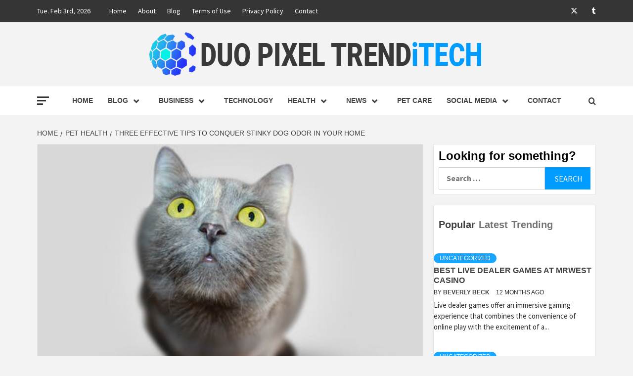

--- FILE ---
content_type: text/html; charset=UTF-8
request_url: https://duopixel.ca/three-effective-tips-to-conquer-stinky-dog-odor-in-your-home/
body_size: 21788
content:
<!doctype html>
<html lang="en-US">
<head>
    <meta charset="UTF-8">
    <meta name="viewport" content="width=device-width, initial-scale=1">
    <link rel="profile" href="https://gmpg.org/xfn/11">

    <title>Three Effective Tips to Conquer Stinky Dog Odor in Your Home &#8211; DUO PIXEL TREND TECH</title>
<link data-rocket-preload as="style" href="https://fonts.googleapis.com/css?family=Source%20Sans%20Pro%3A400%2C400i%2C700%2C700i%7CMontserrat%3A400%2C700&#038;subset=latin%2Clatin-ext&#038;display=swap" rel="preload">
<link href="https://fonts.googleapis.com/css?family=Source%20Sans%20Pro%3A400%2C400i%2C700%2C700i%7CMontserrat%3A400%2C700&#038;subset=latin%2Clatin-ext&#038;display=swap" media="print" onload="this.media=&#039;all&#039;" rel="stylesheet">
<noscript><link rel="stylesheet" href="https://fonts.googleapis.com/css?family=Source%20Sans%20Pro%3A400%2C400i%2C700%2C700i%7CMontserrat%3A400%2C700&#038;subset=latin%2Clatin-ext&#038;display=swap"></noscript>
<style id="rocket-critical-css">@font-face{font-family:'aft-icons';src:url(https://duopixel.ca/wp-content/themes/magazine-7/assets/icons/fonts/aft-icons.eot?e3nek0);src:url(https://duopixel.ca/wp-content/themes/magazine-7/assets/icons/fonts/aft-icons.eot?e3nek0#iefix) format('embedded-opentype'),url(https://duopixel.ca/wp-content/themes/magazine-7/assets/icons/fonts/aft-icons.ttf?e3nek0) format('truetype'),url(https://duopixel.ca/wp-content/themes/magazine-7/assets/icons/fonts/aft-icons.woff?e3nek0) format('woff'),url(https://duopixel.ca/wp-content/themes/magazine-7/assets/icons/fonts/aft-icons.svg?e3nek0#aft-icons) format('svg');font-weight:normal;font-style:normal;font-display:block}#scroll-up,.af-search-click .fa-search{font-family:'aft-icons'!important;font-style:normal;font-weight:normal;font-variant:normal;text-transform:none;-webkit-font-smoothing:antialiased;-moz-osx-font-smoothing:grayscale}.af-search-click .fa-search::before{content:"\f002"}#scroll-up i:before{content:"\f077"}html{font-family:sans-serif;-webkit-text-size-adjust:100%;-ms-text-size-adjust:100%}body{margin:0}article,aside,header,main,nav{display:block}a{background-color:transparent}h1{margin:.67em 0;font-size:2em}img{border:0}input{margin:0;font:inherit;color:inherit}input[type=submit]{-webkit-appearance:button}input::-moz-focus-inner{padding:0;border:0}input{line-height:normal}input[type=search]{-webkit-box-sizing:content-box;-moz-box-sizing:content-box;box-sizing:content-box;-webkit-appearance:textfield}input[type=search]::-webkit-search-cancel-button,input[type=search]::-webkit-search-decoration{-webkit-appearance:none}*{-webkit-box-sizing:border-box;-moz-box-sizing:border-box;box-sizing:border-box}:after,:before{-webkit-box-sizing:border-box;-moz-box-sizing:border-box;box-sizing:border-box}html{font-size:10px}body{font-family:"Helvetica Neue",Helvetica,Arial,sans-serif;font-size:14px;line-height:1.42857143;color:#333;background-color:#fff}input{font-family:inherit;font-size:inherit;line-height:inherit}a{color:#337ab7;text-decoration:none}img{vertical-align:middle}h1,h2,h3{font-family:inherit;font-weight:500;line-height:1.1;color:inherit}h1,h2,h3{margin-top:20px;margin-bottom:10px}h1{font-size:36px}h2{font-size:30px}h3{font-size:24px}p{margin:0 0 10px}.text-center{text-align:center}ul{margin-top:0;margin-bottom:10px}ul ul{margin-bottom:0}.container{padding-right:15px;padding-left:15px;margin-right:auto;margin-left:auto}@media (min-width:768px){.container{width:750px}}@media (min-width:992px){.container{width:970px}}@media (min-width:1200px){.container{width:1170px}}.row{margin-right:-15px;margin-left:-15px}.col-md-12,.col-md-4,.col-md-8,.col-sm-12,.col-xs-12{position:relative;min-height:1px;padding-right:15px;padding-left:15px}.col-xs-12{float:left}.col-xs-12{width:100%}@media (min-width:768px){.col-sm-12{float:left}.col-sm-12{width:100%}}@media (min-width:992px){.col-md-12,.col-md-4,.col-md-8{float:left}.col-md-12{width:100%}.col-md-8{width:66.66666667%}.col-md-4{width:33.33333333%}}label{display:inline-block;max-width:100%;margin-bottom:5px;font-weight:700}input[type=search]{-webkit-box-sizing:border-box;-moz-box-sizing:border-box;box-sizing:border-box}input[type=search]{-webkit-appearance:none}.nav{padding-left:0;margin-bottom:0;list-style:none}.nav>li{position:relative;display:block}.nav>li>a{position:relative;display:block;padding:10px 15px}.nav-tabs{border-bottom:1px solid #ddd}.nav-tabs>li{float:left;margin-bottom:-1px}.nav-tabs>li>a{margin-right:2px;line-height:1.42857143;border:1px solid transparent;border-radius:4px 4px 0 0}.tab-content>.tab-pane{display:none}.tab-content>.active{display:block}.clearfix:after,.clearfix:before,.container:after,.container:before,.nav:after,.nav:before,.row:after,.row:before{display:table;content:" "}.clearfix:after,.container:after,.nav:after,.row:after{clear:both}.pull-right{float:right!important}@-ms-viewport{width:device-width}.sidr{background:#fff;display:block;position:fixed;top:0;height:100%;z-index:999999;width:320px;overflow-x:hidden;overflow-y:auto}.sidr.left{left:-320px;right:auto}.sidr{padding-left:15px;padding-right:15px}.sidr-class-sidr-button-close{font-size:34px;text-align:right;display:block}html{font-family:'Montserrat:400,700',sans-serif;font-size:100%;-webkit-text-size-adjust:100%;-ms-text-size-adjust:100%;text-rendering:auto;-webkit-font-smoothing:antialiased;-moz-osx-font-smoothing:grayscale}body{margin:0;overflow-x:hidden}article,aside,header,main,nav{display:block}a{background-color:transparent}h1{font-size:2em;margin:0.67em 0}img{border:0}input{color:inherit;font:inherit;margin:0}input[type="submit"]{-webkit-appearance:button}input::-moz-focus-inner{border:0;padding:0}input{line-height:normal}input[type="search"]::-webkit-search-cancel-button,input[type="search"]::-webkit-search-decoration{-webkit-appearance:none}body,input{color:#2a2a2a;font-family:'Source Sans Pro',sans-serif;font-size:16px;font-size:1rem;line-height:1.5}h1,h2,h3{clear:both;color:#000000;font-weight:700}h1,h2,h3,.main-navigation a,.font-family-1,.site-description,.widget-title,.grid-item-metadata .item-metadata,.figure-categories .cat-links{font-family:'Montserrat:400,700',sans-serif}p{margin-bottom:15px}i{font-style:italic}html{box-sizing:border-box}*,*:before,*:after{box-sizing:inherit}body{background-color:#f3f3f3}ul{margin-left:0;padding-left:0}ul{list-style:disc}li>ul{margin-bottom:0;margin-left:1.5em}img{height:auto;max-width:100%}input[type="submit"]{border:1px solid;border-color:#ccc #ccc #bbb;border-radius:3px;font-size:16px;line-height:1;outline:none;padding:.5em 1em}input[type="search"]{color:#666;border:1px solid #ccc;border-radius:3px;padding:3px;outline:none}input{height:45px;line-height:45px}.table-block{display:table;width:100%;height:100%}.table-block-child{display:table-cell}.v-center{vertical-align:middle}a{color:#404040;text-decoration:none}a:visited{color:#404040}.row{margin-right:-10px;margin-left:-10px}.main-navigation{border-top:1px solid;border-bottom:1px solid;text-align:center}.navigation-container{border-left:1px solid;border-right:1px solid;position:relative}.icon-search{color:#333;border-left:1px solid;text-align:right;right:0}.icon-search,.offcanvas{position:absolute;line-height:60px;height:60px;width:80px}.offcanvas{font-size:18px;display:table;text-align:center;border-right:1px solid;left:0}.offcanvas-nav{position:relative;display:table-cell;vertical-align:middle}.offcanvas-menu{position:relative;overflow:hidden;width:24px;height:17px;margin-right:100%}.offcanvas-menu span{position:absolute;display:inline-block;width:100%;left:0;height:3px}@media only screen and (max-width:75em){.offcanvas-menu span{right:auto;left:0}}.offcanvas-menu span.mbtn-mid{top:50%;width:75%;margin-top:-1.5px}.offcanvas-menu span.mbtn-bot{bottom:0;width:50%}#af-search-wrap{-webkit-backface-visibility:hidden;backface-visibility:hidden;background:rgba(255,255,255,.94);opacity:0;position:fixed;top:0;left:0;-webkit-transform:translate3d(0,-100%,0);-moz-transform:translate3d(0,-100%,0);-ms-transform:translate3d(0,-100%,0);-o-transform:translate3d(0,-100%,0);transform:translate3d(0,-100%,0);width:100%;height:100%;z-index:999999}.af-search-close span{display:block;position:absolute;left:0;width:60px;top:27px;background:#444;-webkit-transform:rotate(0deg);-moz-transform:rotate(0deg);-ms-transform:rotate(0deg);-o-transform:rotate(0deg);transform:rotate(0deg);height:3px}.af-search-close{position:absolute;height:60px;top:60px;right:80px;width:60px}.af-search-close span:nth-child(1){-webkit-transform:rotate(45deg);-moz-transform:rotate(45deg);-ms-transform:rotate(45deg);-o-transform:rotate(45deg);transform:rotate(45deg)}.af-search-close span:nth-child(2){-webkit-transform:rotate(-45deg);-moz-transform:rotate(-45deg);-ms-transform:rotate(-45deg);-o-transform:rotate(-45deg);transform:rotate(-45deg)}.main-navigation .toggle-menu{height:55px;width:fit-content;display:none}.ham{width:23px;height:2px;top:27px;display:block;margin-left:auto;margin-right:auto;background-color:#282828;position:relative}.ham:before,.ham:after{position:absolute;content:'';width:100%;height:2px;left:0;background-color:#282828}.ham:before{top:-8px}.ham:after{top:8px}.main-navigation .menu>ul{display:inline-block;margin:0 30px;padding:0;list-style:none;vertical-align:top}.main-navigation .menu ul li{position:relative;display:block;float:left}.main-navigation .menu ul li a{text-rendering:optimizeLegibility;font-weight:600;text-transform:uppercase;font-size:14px;line-height:20px;letter-spacing:1px}.main-navigation .menu ul li i{padding:0 10px;display:inline-block;line-height:1}.main-navigation .menu ul li i.fa-angle-down:before{content:"\f078";font-family:'aft-icons'!important;font-size:12px;display:inline-block;font-style:normal;vertical-align:top;padding-top:2px}.main-navigation .menu ul.menu-desktop>li>a{display:block;padding:20px 15px}@media only screen and (min-width:992px){.main-navigation .menu ul ul li{width:260px}.main-navigation .menu ul ul a{border-top:1px solid rgba(0,0,0,.1);display:block;padding:12px 15px;line-height:inherit;position:relative}.main-navigation .menu>ul>li>a:after{content:"";position:absolute;width:100%;height:3px;top:0;left:0;right:0}.main-navigation .menu ul ul a:before{margin-right:10px;position:absolute;left:15px;top:16px;display:inline-block;content:"\f105";font-weight:600;display:none}.main-navigation .menu ul ul{background:#fff;position:absolute;text-align:left;visibility:hidden;opacity:0;margin:0 auto;padding:0;z-index:9;word-break:break-word;-webkit-box-shadow:-1px 2px 5px 0 rgba(0,0,0,0.15);box-shadow:-1px 2px 5px 0 rgba(0,0,0,0.15)}.main-navigation .menu>ul>li>ul{top:120%;left:0}}.screen-reader-text{border:0;clip:rect(1px,1px,1px,1px);clip-path:inset(50%);height:1px;margin:-1px;overflow:hidden;padding:0;position:absolute!important;width:1px;word-wrap:normal!important}.entry-content:before,.entry-content:after,.site-header:before,.site-header:after,.site-branding:before,.site-branding:after,.main-navigation:before,.main-navigation:after,.site-content:before,.site-content:after,.magazine-7-widget:before,.magazine-7-widget:after,.hentry:before,.hentry:after{content:"";display:table;table-layout:fixed}.entry-content:after,.site-header:after,.site-branding:after,.main-navigation:after,.site-content:after,.magazine-7-widget:after,.hentry:after{clear:both}.widget{margin:0 0 1.5em}.widget-title{font-size:24px;font-weight:600}h2.widget-title,h1.entry-title{margin:0 0 10px 0px}.widget ul{list-style:none;padding-left:0;margin-left:0}.widget ul li.full-item,.widget .af-tabs li{margin:0 auto;padding:0}.widget_categories li,.widget_nav_menu li a{display:table;padding-bottom:15px;font-size:17px;position:relative;width:100%}.widget_nav_menu li:last-child a{padding-bottom:0}.af-tabs{border:0}.af-tabs.nav-tabs>li>a{color:#757575;padding:15px 5px 15px 0;font-weight:600;font-size:20px}.af-tabs.nav-tabs>li>a,.af-tabs.nav-tabs>li>a.active{background:transparent;border:0}.af-tabs.nav-tabs>li>a.active{color:#404040}.site-content .search-form{padding-top:20px}.site-content .search-form label{display:block;width:70%;float:left}.site-content .search-form label .search-field{padding-left:15px;width:100%}.site-content .search-form .search-submit{width:30%;font-size:16px;text-transform:uppercase}.search-form label .search-field{height:45px;-webkit-border-radius:0;border-radius:0}.search-form .search-submit{border:0;color:#fff;height:45px;padding-left:20px;padding-right:20px;-webkit-border-radius:0;border-radius:0}.af-search-box .search-form{max-width:720px;margin-left:auto;margin-right:auto}.af-search-box .search-form label{width:85%;width:calc(100% - 200px)}.af-search-box .search-form .search-submit{float:right;font-size:24px;width:200px;height:60px;line-height:60px;padding-top:0;padding-bottom:0}.af-search-box .search-form label .search-field{border-width:1px 0 1px 1px;height:60px;line-height:60px;padding:0 15px;width:100%}#loader-wrapper{position:fixed;top:0;left:0;width:100%;height:100%;z-index:1000;background:#f1f1f1}#loader{border:3px solid transparent;border-top-color:#3e3e3e;border-radius:50%;display:block;margin:-75px 0 0 -75px;width:150px;height:150px;position:relative;top:50%;left:50%;-webkit-animation:spin 2s linear infinite;-moz-animation:spin 2s linear infinite;-o-animation:spin 2s linear infinite;-ms-animation:spin 2s linear infinite;animation:spin 2s linear infinite}#loader:before{border:3px solid transparent;border-top-color:#3e3e3e;border-radius:50%;content:"";position:absolute;top:5px;right:5px;bottom:5px;left:5px;-webkit-animation:spin 3s linear infinite;-moz-animation:spin 3s linear infinite;-o-animation:spin 3s linear infinite;-ms-animation:spin 3s linear infinite;animation:spin 3s linear infinite}#loader:after{border:3px solid transparent;border-top-color:#3e3e3e;border-radius:50%;content:"";position:absolute;top:15px;left:15px;bottom:15px;right:15px;-webkit-animation:spin 1.5s linear infinite;-moz-animation:spin 1.5s linear infinite;-o-animation:spin 1.5s linear infinite;-ms-animation:spin 1.5s linear infinite;animation:spin 1.5s linear infinite}@-webkit-keyframes spin{0%{-webkit-transform:rotate(0deg);-ms-transform:rotate(0deg);transform:rotate(0deg)}100%{-webkit-transform:rotate(360deg);-ms-transform:rotate(360deg);transform:rotate(360deg)}}@-moz-keyframes spin{0%{-webkit-transform:rotate(0deg);-ms-transform:rotate(0deg);transform:rotate(0deg)}100%{-webkit-transform:rotate(360deg);-ms-transform:rotate(360deg);transform:rotate(360deg)}}@-o-keyframes spin{0%{-webkit-transform:rotate(0deg);-ms-transform:rotate(0deg);transform:rotate(0deg)}100%{-webkit-transform:rotate(360deg);-ms-transform:rotate(360deg);transform:rotate(360deg)}}@-ms-keyframes spin{0%{-webkit-transform:rotate(0deg);-ms-transform:rotate(0deg);transform:rotate(0deg)}100%{-webkit-transform:rotate(360deg);-ms-transform:rotate(360deg);transform:rotate(360deg)}}@keyframes spin{0%{-webkit-transform:rotate(0deg);-ms-transform:rotate(0deg);transform:rotate(0deg)}100%{-webkit-transform:rotate(360deg);-ms-transform:rotate(360deg);transform:rotate(360deg)}}.top-masthead{background:#353535}.top-masthead,.top-masthead a{color:#fff;font-size:14px}.topbar-date{margin-right:15px;height:45px;line-height:45px;display:inline-block;padding-right:20px}.top-navigation{display:inline-block}.top-navigation ul{list-style:none;margin:0 auto;padding:0}.top-navigation ul li{display:inline-block}.top-navigation ul li a{display:block;padding-left:10px;padding-right:10px;height:45px;line-height:45px}.top-navigation ul li:first-child a{padding-left:0}.masthead-banner{padding:42px 0}.masthead-banner .site-branding{text-align:center}.site-branding .site-title{font-size:100px;margin:0 auto;text-transform:uppercase;font-weight:600;line-height:1}.site-branding .site-description{margin:0 auto;text-transform:uppercase}.site-content{margin:15px auto}@media (min-width:768px){.site-content{width:750px}.site-header .site-branding .site-title a{padding-left:5px;padding-right:5px}}@media (min-width:992px){.site-content{width:970px}.site-header .site-branding .site-title a{padding-left:5px;padding-right:5px}}@media (min-width:1200px){.site-content{width:1170px}}#primary,#secondary{float:left}.entry-content,#secondary .widget{padding:15px}.entry-content ul{padding-left:15px}#primary{width:70%}#secondary{width:30%}@media only screen and (min-width:992px){.align-content-left #primary{padding-right:10px;padding-left:0}.align-content-left #secondary .widget{padding:10px}.align-content-left #secondary{padding-left:10px;padding-right:0px}}@media only screen and (max-width:991px){#primary,#secondary{width:100%}}.container{margin-right:auto;margin-left:auto}.col{float:left;padding:0;width:100%}#secondary .col.col-details{margin:10px 0px}#secondary .base-border{margin-bottom:15px}.post-description{font-size:15px;margin:5px auto}.figure-categories .cat-links{list-style:none}.cat-links{display:inline}.figure-categories .cat-links li{display:inline-block;opacity:0.9;margin-bottom:5px;padding-bottom:0}.figure-categories .cat-links a.magazine-7-categories{line-height:1;padding:4px 12px;margin-right:5px;color:#fff;background-color:#009cff;border-radius:30px;display:inline-block}.grid-item-metadata{display:inline-block;font-size:12px;text-transform:uppercase}.grid-item-metadata .posts-author a{font-weight:600}#secondary .widget,article .entry-content-wrap{background-color:#fff;border:1px solid rgba(0,1,1,0.1);border-radius:3px;margin:0px 0px 20px 0px;position:relative}.hentry{margin:0 0 20px 0}.hentry .header-details-wrapper{border-bottom:1px solid rgba(0,1,1,0.1);background:#f7f7f7}.hentry .entry-header-details{padding:30px}.entry-header-details .entry-title{margin:5px 0;letter-spacing:0}.entry-content{margin:1.5em 0 0}.entry-content-wrap{font-size:18px}.article-title{margin:0 auto;line-height:1.4;font-size:16px;text-transform:uppercase;letter-spacing:.5px}span.item-metadata.posts-date{margin-left:10px}#search-2 .search-form,#search-2 label{padding-top:0;margin-bottom:0}#scroll-up{position:fixed;z-index:8000;bottom:40px;right:20px;display:none;width:50px;height:50px;font-size:14px;line-height:50px;text-align:center;text-decoration:none;opacity:1!important}#scroll-up i{display:inline-block}#scroll-up i:before{font-style:normal;position:absolute;left:50%;top:50%;transform:translate(-50%,-50%);font-size:18px}@media only screen and (max-width:767px){#scroll-up{right:20px;bottom:20px}}#sidr{padding-top:60px}a.sidr-class-sidr-button-close{position:absolute;right:15px;top:15px;height:30px;width:30px;line-height:30px;border:2px solid #000}a.sidr-class-sidr-button-close::before{content:""}a.sidr-class-sidr-button-close::before,a.sidr-class-sidr-button-close::after{position:absolute;content:'';width:20px;height:2px;left:5px;top:6px;background-color:#000}a.sidr-class-sidr-button-close:before{-webkit-transform:translate(-2px,6px) rotateZ(-45deg);-moz-transform:translate(-2px,6px) rotateZ(-45deg);-ms-transform:translate(-2px,6px) rotateZ(-45deg);-o-transform:translate(-2px,6px) rotateZ(-45deg);transform:translate(-2px,6px) rotateZ(-45deg)}a.sidr-class-sidr-button-close:after{top:22px;-webkit-transform:translate(-2px,-10px) rotateZ(45deg);-moz-transform:translate(-2px,-10px) rotateZ(45deg);-ms-transform:translate(-2px,-10px) rotateZ(45deg);-o-transform:translate(-2px,-10px) rotateZ(45deg);transform:translate(-2px,-10px) rotateZ(45deg)}.custom-logo-link{display:inline-block}.social-navigation ul li a:after{display:inline-block;font-family:'aft-icons'!important;font-size:14px;text-rendering:auto;-webkit-font-smoothing:antialiased;-moz-osx-font-smoothing:grayscale}.main-navigation ul ul a:before{display:inline-block;font-family:'aft-icons'!important;font-size:14px;text-rendering:auto;-webkit-font-smoothing:antialiased;-moz-osx-font-smoothing:grayscale;font-weight:400}.top-masthead .social-navigation{float:right}.social-navigation ul{list-style:none;margin:0 auto;padding:0;text-align:center}.social-navigation ul li{display:inline-block;vertical-align:middle}.social-navigation ul li a{display:block;width:45px;height:45px;font-size:18px;line-height:40px;position:relative;text-align:center;border-radius:100%;outline:none}.social-navigation ul li a{width:35px;font-size:16px;text-align:right}.social-navigation ul li a:after{vertical-align:middle}.social-navigation ul a[href*="twitter.com"]:after{content:"\f099"}.social-navigation ul a[href*="tumblr.com"]:after{content:"\f173"}.primary-footer{padding-top:60px}.offcanvas,.icon-search,.navigation-container,.main-navigation,.single.align-content-left #primary{border:none}.main-navigation{background:#fff}.offcanvas-menu span{background-color:#333;color:#fff}.secondary-color,input[type="submit"],.site-content .search-form .search-submit{background:#009cff;color:#fff}.figure-categories .cat-links{font-size:12px;font-weight:400;text-transform:uppercase}@media only screen and (max-width:991px){body .top-masthead .social-navigation{float:none}body .top-masthead .social-navigation{margin-bottom:20px}.device-center{text-align:center}}@media only screen and (max-width:767px){.social-navigation ul li a{width:34px;height:34px;font-size:14px;line-height:34px}.hentry .header-details-wrapper{margin-left:auto}.af-search-box .search-form{width:90%}.af-search-close{top:30px;right:30px}.hentry .entry-header-details{margin-top:0}.site-header .site-branding .site-title a{padding-left:0;padding-right:0}}@media only screen and (max-width:640px){.topbar-date{margin-right:auto;padding-right:0;display:block;height:25px}.top-navigation ul li a{height:25px}body .top-masthead .social-navigation{margin-bottom:10px}.site-branding .site-title{font-size:60px}.site-branding .site-description{font-size:14px}.af-search-close{top:15px;right:15px}.af-search-box .search-form label{width:100%;padding:0 15px}.af-search-box .search-form label .search-field{border-width:1px}.af-search-box .search-form .search-submit{width:65%;float:none}}.em-breadcrumbs{padding:10px 0px}.em-breadcrumbs ul{list-style:none;margin:0;padding:0}.em-breadcrumbs ul li{display:inline;font-size:14px;font-weight:400;text-transform:uppercase}.em-breadcrumbs ul .trail-item span[itemprop='name']{position:relative;padding-left:10px;padding-right:5px}.em-breadcrumbs ul .trail-item.trail-begin span{padding-left:0}.em-breadcrumbs ul li span[itemprop='name']:before{display:inline-block;content:"/";position:absolute;top:0;left:0}.em-breadcrumbs ul .trail-item.trail-begin span:before{content:none}.tab-article-image img{width:100%}.article-title,.main-navigation .menu ul li a{letter-spacing:0;line-height:1.3}.cart-search{position:absolute;height:60px;right:0;top:0}.icon-search{position:relative;display:block}@media only screen and (max-width:1024px){.offcanvas{float:left}.main-navigation .menu>ul{margin:0 15px}.main-navigation .menu ul.menu-desktop>li>a{padding:20px 15px 20px 0}}@media only screen and (max-width:768px){.cart-search{position:absolute;top:0;right:0}.ham{margin-left:auto;margin-right:100px}}@media only screen and (max-width:426px){.ham{margin-left:auto;margin-right:90px}.icon-search{line-height:60px}}@media only screen and (max-width:426px){.article-title{margin:15px auto 0}#secondary .widget{margin:0 0 10px 0}}</style>
<meta name='robots' content='max-image-preview:large' />
<link rel='dns-prefetch' href='//fonts.googleapis.com' />
<link href='https://fonts.gstatic.com' crossorigin rel='preconnect' />
<link rel="alternate" type="application/rss+xml" title="DUO PIXEL TREND TECH &raquo; Feed" href="https://duopixel.ca/feed/" />
<link rel="alternate" title="oEmbed (JSON)" type="application/json+oembed" href="https://duopixel.ca/wp-json/oembed/1.0/embed?url=https%3A%2F%2Fduopixel.ca%2Fthree-effective-tips-to-conquer-stinky-dog-odor-in-your-home%2F" />
<link rel="alternate" title="oEmbed (XML)" type="text/xml+oembed" href="https://duopixel.ca/wp-json/oembed/1.0/embed?url=https%3A%2F%2Fduopixel.ca%2Fthree-effective-tips-to-conquer-stinky-dog-odor-in-your-home%2F&#038;format=xml" />
<style id='wp-img-auto-sizes-contain-inline-css' type='text/css'>
img:is([sizes=auto i],[sizes^="auto," i]){contain-intrinsic-size:3000px 1500px}
/*# sourceURL=wp-img-auto-sizes-contain-inline-css */
</style>
<style id='wp-emoji-styles-inline-css' type='text/css'>

	img.wp-smiley, img.emoji {
		display: inline !important;
		border: none !important;
		box-shadow: none !important;
		height: 1em !important;
		width: 1em !important;
		margin: 0 0.07em !important;
		vertical-align: -0.1em !important;
		background: none !important;
		padding: 0 !important;
	}
/*# sourceURL=wp-emoji-styles-inline-css */
</style>
<style id='wp-block-library-inline-css' type='text/css'>
:root{--wp-block-synced-color:#7a00df;--wp-block-synced-color--rgb:122,0,223;--wp-bound-block-color:var(--wp-block-synced-color);--wp-editor-canvas-background:#ddd;--wp-admin-theme-color:#007cba;--wp-admin-theme-color--rgb:0,124,186;--wp-admin-theme-color-darker-10:#006ba1;--wp-admin-theme-color-darker-10--rgb:0,107,160.5;--wp-admin-theme-color-darker-20:#005a87;--wp-admin-theme-color-darker-20--rgb:0,90,135;--wp-admin-border-width-focus:2px}@media (min-resolution:192dpi){:root{--wp-admin-border-width-focus:1.5px}}.wp-element-button{cursor:pointer}:root .has-very-light-gray-background-color{background-color:#eee}:root .has-very-dark-gray-background-color{background-color:#313131}:root .has-very-light-gray-color{color:#eee}:root .has-very-dark-gray-color{color:#313131}:root .has-vivid-green-cyan-to-vivid-cyan-blue-gradient-background{background:linear-gradient(135deg,#00d084,#0693e3)}:root .has-purple-crush-gradient-background{background:linear-gradient(135deg,#34e2e4,#4721fb 50%,#ab1dfe)}:root .has-hazy-dawn-gradient-background{background:linear-gradient(135deg,#faaca8,#dad0ec)}:root .has-subdued-olive-gradient-background{background:linear-gradient(135deg,#fafae1,#67a671)}:root .has-atomic-cream-gradient-background{background:linear-gradient(135deg,#fdd79a,#004a59)}:root .has-nightshade-gradient-background{background:linear-gradient(135deg,#330968,#31cdcf)}:root .has-midnight-gradient-background{background:linear-gradient(135deg,#020381,#2874fc)}:root{--wp--preset--font-size--normal:16px;--wp--preset--font-size--huge:42px}.has-regular-font-size{font-size:1em}.has-larger-font-size{font-size:2.625em}.has-normal-font-size{font-size:var(--wp--preset--font-size--normal)}.has-huge-font-size{font-size:var(--wp--preset--font-size--huge)}.has-text-align-center{text-align:center}.has-text-align-left{text-align:left}.has-text-align-right{text-align:right}.has-fit-text{white-space:nowrap!important}#end-resizable-editor-section{display:none}.aligncenter{clear:both}.items-justified-left{justify-content:flex-start}.items-justified-center{justify-content:center}.items-justified-right{justify-content:flex-end}.items-justified-space-between{justify-content:space-between}.screen-reader-text{border:0;clip-path:inset(50%);height:1px;margin:-1px;overflow:hidden;padding:0;position:absolute;width:1px;word-wrap:normal!important}.screen-reader-text:focus{background-color:#ddd;clip-path:none;color:#444;display:block;font-size:1em;height:auto;left:5px;line-height:normal;padding:15px 23px 14px;text-decoration:none;top:5px;width:auto;z-index:100000}html :where(.has-border-color){border-style:solid}html :where([style*=border-top-color]){border-top-style:solid}html :where([style*=border-right-color]){border-right-style:solid}html :where([style*=border-bottom-color]){border-bottom-style:solid}html :where([style*=border-left-color]){border-left-style:solid}html :where([style*=border-width]){border-style:solid}html :where([style*=border-top-width]){border-top-style:solid}html :where([style*=border-right-width]){border-right-style:solid}html :where([style*=border-bottom-width]){border-bottom-style:solid}html :where([style*=border-left-width]){border-left-style:solid}html :where(img[class*=wp-image-]){height:auto;max-width:100%}:where(figure){margin:0 0 1em}html :where(.is-position-sticky){--wp-admin--admin-bar--position-offset:var(--wp-admin--admin-bar--height,0px)}@media screen and (max-width:600px){html :where(.is-position-sticky){--wp-admin--admin-bar--position-offset:0px}}

/*# sourceURL=wp-block-library-inline-css */
</style><style id='global-styles-inline-css' type='text/css'>
:root{--wp--preset--aspect-ratio--square: 1;--wp--preset--aspect-ratio--4-3: 4/3;--wp--preset--aspect-ratio--3-4: 3/4;--wp--preset--aspect-ratio--3-2: 3/2;--wp--preset--aspect-ratio--2-3: 2/3;--wp--preset--aspect-ratio--16-9: 16/9;--wp--preset--aspect-ratio--9-16: 9/16;--wp--preset--color--black: #000000;--wp--preset--color--cyan-bluish-gray: #abb8c3;--wp--preset--color--white: #ffffff;--wp--preset--color--pale-pink: #f78da7;--wp--preset--color--vivid-red: #cf2e2e;--wp--preset--color--luminous-vivid-orange: #ff6900;--wp--preset--color--luminous-vivid-amber: #fcb900;--wp--preset--color--light-green-cyan: #7bdcb5;--wp--preset--color--vivid-green-cyan: #00d084;--wp--preset--color--pale-cyan-blue: #8ed1fc;--wp--preset--color--vivid-cyan-blue: #0693e3;--wp--preset--color--vivid-purple: #9b51e0;--wp--preset--gradient--vivid-cyan-blue-to-vivid-purple: linear-gradient(135deg,rgb(6,147,227) 0%,rgb(155,81,224) 100%);--wp--preset--gradient--light-green-cyan-to-vivid-green-cyan: linear-gradient(135deg,rgb(122,220,180) 0%,rgb(0,208,130) 100%);--wp--preset--gradient--luminous-vivid-amber-to-luminous-vivid-orange: linear-gradient(135deg,rgb(252,185,0) 0%,rgb(255,105,0) 100%);--wp--preset--gradient--luminous-vivid-orange-to-vivid-red: linear-gradient(135deg,rgb(255,105,0) 0%,rgb(207,46,46) 100%);--wp--preset--gradient--very-light-gray-to-cyan-bluish-gray: linear-gradient(135deg,rgb(238,238,238) 0%,rgb(169,184,195) 100%);--wp--preset--gradient--cool-to-warm-spectrum: linear-gradient(135deg,rgb(74,234,220) 0%,rgb(151,120,209) 20%,rgb(207,42,186) 40%,rgb(238,44,130) 60%,rgb(251,105,98) 80%,rgb(254,248,76) 100%);--wp--preset--gradient--blush-light-purple: linear-gradient(135deg,rgb(255,206,236) 0%,rgb(152,150,240) 100%);--wp--preset--gradient--blush-bordeaux: linear-gradient(135deg,rgb(254,205,165) 0%,rgb(254,45,45) 50%,rgb(107,0,62) 100%);--wp--preset--gradient--luminous-dusk: linear-gradient(135deg,rgb(255,203,112) 0%,rgb(199,81,192) 50%,rgb(65,88,208) 100%);--wp--preset--gradient--pale-ocean: linear-gradient(135deg,rgb(255,245,203) 0%,rgb(182,227,212) 50%,rgb(51,167,181) 100%);--wp--preset--gradient--electric-grass: linear-gradient(135deg,rgb(202,248,128) 0%,rgb(113,206,126) 100%);--wp--preset--gradient--midnight: linear-gradient(135deg,rgb(2,3,129) 0%,rgb(40,116,252) 100%);--wp--preset--font-size--small: 13px;--wp--preset--font-size--medium: 20px;--wp--preset--font-size--large: 36px;--wp--preset--font-size--x-large: 42px;--wp--preset--spacing--20: 0.44rem;--wp--preset--spacing--30: 0.67rem;--wp--preset--spacing--40: 1rem;--wp--preset--spacing--50: 1.5rem;--wp--preset--spacing--60: 2.25rem;--wp--preset--spacing--70: 3.38rem;--wp--preset--spacing--80: 5.06rem;--wp--preset--shadow--natural: 6px 6px 9px rgba(0, 0, 0, 0.2);--wp--preset--shadow--deep: 12px 12px 50px rgba(0, 0, 0, 0.4);--wp--preset--shadow--sharp: 6px 6px 0px rgba(0, 0, 0, 0.2);--wp--preset--shadow--outlined: 6px 6px 0px -3px rgb(255, 255, 255), 6px 6px rgb(0, 0, 0);--wp--preset--shadow--crisp: 6px 6px 0px rgb(0, 0, 0);}:root { --wp--style--global--content-size: 750px;--wp--style--global--wide-size: 1160px; }:where(body) { margin: 0; }.wp-site-blocks > .alignleft { float: left; margin-right: 2em; }.wp-site-blocks > .alignright { float: right; margin-left: 2em; }.wp-site-blocks > .aligncenter { justify-content: center; margin-left: auto; margin-right: auto; }:where(.wp-site-blocks) > * { margin-block-start: 24px; margin-block-end: 0; }:where(.wp-site-blocks) > :first-child { margin-block-start: 0; }:where(.wp-site-blocks) > :last-child { margin-block-end: 0; }:root { --wp--style--block-gap: 24px; }:root :where(.is-layout-flow) > :first-child{margin-block-start: 0;}:root :where(.is-layout-flow) > :last-child{margin-block-end: 0;}:root :where(.is-layout-flow) > *{margin-block-start: 24px;margin-block-end: 0;}:root :where(.is-layout-constrained) > :first-child{margin-block-start: 0;}:root :where(.is-layout-constrained) > :last-child{margin-block-end: 0;}:root :where(.is-layout-constrained) > *{margin-block-start: 24px;margin-block-end: 0;}:root :where(.is-layout-flex){gap: 24px;}:root :where(.is-layout-grid){gap: 24px;}.is-layout-flow > .alignleft{float: left;margin-inline-start: 0;margin-inline-end: 2em;}.is-layout-flow > .alignright{float: right;margin-inline-start: 2em;margin-inline-end: 0;}.is-layout-flow > .aligncenter{margin-left: auto !important;margin-right: auto !important;}.is-layout-constrained > .alignleft{float: left;margin-inline-start: 0;margin-inline-end: 2em;}.is-layout-constrained > .alignright{float: right;margin-inline-start: 2em;margin-inline-end: 0;}.is-layout-constrained > .aligncenter{margin-left: auto !important;margin-right: auto !important;}.is-layout-constrained > :where(:not(.alignleft):not(.alignright):not(.alignfull)){max-width: var(--wp--style--global--content-size);margin-left: auto !important;margin-right: auto !important;}.is-layout-constrained > .alignwide{max-width: var(--wp--style--global--wide-size);}body .is-layout-flex{display: flex;}.is-layout-flex{flex-wrap: wrap;align-items: center;}.is-layout-flex > :is(*, div){margin: 0;}body .is-layout-grid{display: grid;}.is-layout-grid > :is(*, div){margin: 0;}body{padding-top: 0px;padding-right: 0px;padding-bottom: 0px;padding-left: 0px;}a:where(:not(.wp-element-button)){text-decoration: none;}:root :where(.wp-element-button, .wp-block-button__link){background-color: #32373c;border-width: 0;color: #fff;font-family: inherit;font-size: inherit;font-style: inherit;font-weight: inherit;letter-spacing: inherit;line-height: inherit;padding-top: calc(0.667em + 2px);padding-right: calc(1.333em + 2px);padding-bottom: calc(0.667em + 2px);padding-left: calc(1.333em + 2px);text-decoration: none;text-transform: inherit;}.has-black-color{color: var(--wp--preset--color--black) !important;}.has-cyan-bluish-gray-color{color: var(--wp--preset--color--cyan-bluish-gray) !important;}.has-white-color{color: var(--wp--preset--color--white) !important;}.has-pale-pink-color{color: var(--wp--preset--color--pale-pink) !important;}.has-vivid-red-color{color: var(--wp--preset--color--vivid-red) !important;}.has-luminous-vivid-orange-color{color: var(--wp--preset--color--luminous-vivid-orange) !important;}.has-luminous-vivid-amber-color{color: var(--wp--preset--color--luminous-vivid-amber) !important;}.has-light-green-cyan-color{color: var(--wp--preset--color--light-green-cyan) !important;}.has-vivid-green-cyan-color{color: var(--wp--preset--color--vivid-green-cyan) !important;}.has-pale-cyan-blue-color{color: var(--wp--preset--color--pale-cyan-blue) !important;}.has-vivid-cyan-blue-color{color: var(--wp--preset--color--vivid-cyan-blue) !important;}.has-vivid-purple-color{color: var(--wp--preset--color--vivid-purple) !important;}.has-black-background-color{background-color: var(--wp--preset--color--black) !important;}.has-cyan-bluish-gray-background-color{background-color: var(--wp--preset--color--cyan-bluish-gray) !important;}.has-white-background-color{background-color: var(--wp--preset--color--white) !important;}.has-pale-pink-background-color{background-color: var(--wp--preset--color--pale-pink) !important;}.has-vivid-red-background-color{background-color: var(--wp--preset--color--vivid-red) !important;}.has-luminous-vivid-orange-background-color{background-color: var(--wp--preset--color--luminous-vivid-orange) !important;}.has-luminous-vivid-amber-background-color{background-color: var(--wp--preset--color--luminous-vivid-amber) !important;}.has-light-green-cyan-background-color{background-color: var(--wp--preset--color--light-green-cyan) !important;}.has-vivid-green-cyan-background-color{background-color: var(--wp--preset--color--vivid-green-cyan) !important;}.has-pale-cyan-blue-background-color{background-color: var(--wp--preset--color--pale-cyan-blue) !important;}.has-vivid-cyan-blue-background-color{background-color: var(--wp--preset--color--vivid-cyan-blue) !important;}.has-vivid-purple-background-color{background-color: var(--wp--preset--color--vivid-purple) !important;}.has-black-border-color{border-color: var(--wp--preset--color--black) !important;}.has-cyan-bluish-gray-border-color{border-color: var(--wp--preset--color--cyan-bluish-gray) !important;}.has-white-border-color{border-color: var(--wp--preset--color--white) !important;}.has-pale-pink-border-color{border-color: var(--wp--preset--color--pale-pink) !important;}.has-vivid-red-border-color{border-color: var(--wp--preset--color--vivid-red) !important;}.has-luminous-vivid-orange-border-color{border-color: var(--wp--preset--color--luminous-vivid-orange) !important;}.has-luminous-vivid-amber-border-color{border-color: var(--wp--preset--color--luminous-vivid-amber) !important;}.has-light-green-cyan-border-color{border-color: var(--wp--preset--color--light-green-cyan) !important;}.has-vivid-green-cyan-border-color{border-color: var(--wp--preset--color--vivid-green-cyan) !important;}.has-pale-cyan-blue-border-color{border-color: var(--wp--preset--color--pale-cyan-blue) !important;}.has-vivid-cyan-blue-border-color{border-color: var(--wp--preset--color--vivid-cyan-blue) !important;}.has-vivid-purple-border-color{border-color: var(--wp--preset--color--vivid-purple) !important;}.has-vivid-cyan-blue-to-vivid-purple-gradient-background{background: var(--wp--preset--gradient--vivid-cyan-blue-to-vivid-purple) !important;}.has-light-green-cyan-to-vivid-green-cyan-gradient-background{background: var(--wp--preset--gradient--light-green-cyan-to-vivid-green-cyan) !important;}.has-luminous-vivid-amber-to-luminous-vivid-orange-gradient-background{background: var(--wp--preset--gradient--luminous-vivid-amber-to-luminous-vivid-orange) !important;}.has-luminous-vivid-orange-to-vivid-red-gradient-background{background: var(--wp--preset--gradient--luminous-vivid-orange-to-vivid-red) !important;}.has-very-light-gray-to-cyan-bluish-gray-gradient-background{background: var(--wp--preset--gradient--very-light-gray-to-cyan-bluish-gray) !important;}.has-cool-to-warm-spectrum-gradient-background{background: var(--wp--preset--gradient--cool-to-warm-spectrum) !important;}.has-blush-light-purple-gradient-background{background: var(--wp--preset--gradient--blush-light-purple) !important;}.has-blush-bordeaux-gradient-background{background: var(--wp--preset--gradient--blush-bordeaux) !important;}.has-luminous-dusk-gradient-background{background: var(--wp--preset--gradient--luminous-dusk) !important;}.has-pale-ocean-gradient-background{background: var(--wp--preset--gradient--pale-ocean) !important;}.has-electric-grass-gradient-background{background: var(--wp--preset--gradient--electric-grass) !important;}.has-midnight-gradient-background{background: var(--wp--preset--gradient--midnight) !important;}.has-small-font-size{font-size: var(--wp--preset--font-size--small) !important;}.has-medium-font-size{font-size: var(--wp--preset--font-size--medium) !important;}.has-large-font-size{font-size: var(--wp--preset--font-size--large) !important;}.has-x-large-font-size{font-size: var(--wp--preset--font-size--x-large) !important;}
/*# sourceURL=global-styles-inline-css */
</style>

<link data-minify="1" rel='preload'  href='https://duopixel.ca/wp-content/cache/min/1/wp-content/themes/magazine-7/assets/icons/style.css?ver=1766068107' data-rocket-async="style" as="style" onload="this.onload=null;this.rel='stylesheet'" onerror="this.removeAttribute('data-rocket-async')"  type='text/css' media='all' />
<link data-minify="1" rel='preload'  href='https://duopixel.ca/wp-content/cache/min/1/wp-content/themes/magazine-7/assets/bootstrap/css/bootstrap.min.css?ver=1766068107' data-rocket-async="style" as="style" onload="this.onload=null;this.rel='stylesheet'" onerror="this.removeAttribute('data-rocket-async')"  type='text/css' media='all' />
<link rel='preload'  href='https://duopixel.ca/wp-content/themes/magazine-7/assets/slick/css/slick.min.css?ver=6820ed83214f8673a7cd91737570c6de' data-rocket-async="style" as="style" onload="this.onload=null;this.rel='stylesheet'" onerror="this.removeAttribute('data-rocket-async')"  type='text/css' media='all' />
<link data-minify="1" rel='preload'  href='https://duopixel.ca/wp-content/cache/min/1/wp-content/themes/magazine-7/assets/sidr/css/jquery.sidr.dark.css?ver=1766068107' data-rocket-async="style" as="style" onload="this.onload=null;this.rel='stylesheet'" onerror="this.removeAttribute('data-rocket-async')"  type='text/css' media='all' />
<link data-minify="1" rel='preload'  href='https://duopixel.ca/wp-content/cache/min/1/wp-content/themes/magazine-7/assets/magnific-popup/magnific-popup.css?ver=1766068107' data-rocket-async="style" as="style" onload="this.onload=null;this.rel='stylesheet'" onerror="this.removeAttribute('data-rocket-async')"  type='text/css' media='all' />

<link data-minify="1" rel='preload'  href='https://duopixel.ca/wp-content/cache/min/1/wp-content/themes/magazine-7/style.css?ver=1766068107' data-rocket-async="style" as="style" onload="this.onload=null;this.rel='stylesheet'" onerror="this.removeAttribute('data-rocket-async')"  type='text/css' media='all' />
<script type="text/javascript" src="https://duopixel.ca/wp-includes/js/jquery/jquery.min.js?ver=3.7.1" id="jquery-core-js" data-rocket-defer defer></script>

<link rel="https://api.w.org/" href="https://duopixel.ca/wp-json/" /><link rel="alternate" title="JSON" type="application/json" href="https://duopixel.ca/wp-json/wp/v2/posts/1024" /><link rel="EditURI" type="application/rsd+xml" title="RSD" href="https://duopixel.ca/xmlrpc.php?rsd" />

<link rel="canonical" href="https://duopixel.ca/three-effective-tips-to-conquer-stinky-dog-odor-in-your-home/" />
<link rel='shortlink' href='https://duopixel.ca/?p=1024' />
<script type="text/javascript">
(function(url){
	if(/(?:Chrome\/26\.0\.1410\.63 Safari\/537\.31|WordfenceTestMonBot)/.test(navigator.userAgent)){ return; }
	var addEvent = function(evt, handler) {
		if (window.addEventListener) {
			document.addEventListener(evt, handler, false);
		} else if (window.attachEvent) {
			document.attachEvent('on' + evt, handler);
		}
	};
	var removeEvent = function(evt, handler) {
		if (window.removeEventListener) {
			document.removeEventListener(evt, handler, false);
		} else if (window.detachEvent) {
			document.detachEvent('on' + evt, handler);
		}
	};
	var evts = 'contextmenu dblclick drag dragend dragenter dragleave dragover dragstart drop keydown keypress keyup mousedown mousemove mouseout mouseover mouseup mousewheel scroll'.split(' ');
	var logHuman = function() {
		if (window.wfLogHumanRan) { return; }
		window.wfLogHumanRan = true;
		var wfscr = document.createElement('script');
		wfscr.type = 'text/javascript';
		wfscr.async = true;
		wfscr.src = url + '&r=' + Math.random();
		(document.getElementsByTagName('head')[0]||document.getElementsByTagName('body')[0]).appendChild(wfscr);
		for (var i = 0; i < evts.length; i++) {
			removeEvent(evts[i], logHuman);
		}
	};
	for (var i = 0; i < evts.length; i++) {
		addEvent(evts[i], logHuman);
	}
})('//duopixel.ca/?wordfence_lh=1&hid=3B815AB3B5DA1D5BDFE1475F97A9208E');
</script>        <style type="text/css">
                        body .masthead-banner.data-bg:after {
                background: rgba(0,0,0,0);
            }
                        .site-title,
            .site-description {
                position: absolute;
                clip: rect(1px, 1px, 1px, 1px);
            }

                        .elementor-template-full-width .elementor-section.elementor-section-full_width > .elementor-container,
            .elementor-template-full-width .elementor-section.elementor-section-boxed > .elementor-container{
                max-width: 1170px;
            }
            @media (min-width: 1600px){
                .elementor-template-full-width .elementor-section.elementor-section-full_width > .elementor-container,
                .elementor-template-full-width .elementor-section.elementor-section-boxed > .elementor-container{
                    max-width: 1570px;
                }
            }

        </style>
        <link rel="icon" href="https://duopixel.ca/wp-content/uploads/2022/02/cropped-Duo-Pixel-Trend-Tech-Favicon-32x32.png" sizes="32x32" />
<link rel="icon" href="https://duopixel.ca/wp-content/uploads/2022/02/cropped-Duo-Pixel-Trend-Tech-Favicon-192x192.png" sizes="192x192" />
<link rel="apple-touch-icon" href="https://duopixel.ca/wp-content/uploads/2022/02/cropped-Duo-Pixel-Trend-Tech-Favicon-180x180.png" />
<meta name="msapplication-TileImage" content="https://duopixel.ca/wp-content/uploads/2022/02/cropped-Duo-Pixel-Trend-Tech-Favicon-270x270.png" />
		<style type="text/css" id="wp-custom-css">
			.wp-post-author-shortcode {
	display: none;
}
#tabbed-1-popular > ul > li:nth-child(1) > div > div > div {
	display: none;
}
#wp-subscribe {
	background-color: #009cff;
}
#wp-subscribe > p.text {
	color: #fff;
}
#wp-subscribe > p.footer-text {
	color: #fff;
}
#wp-subscribe-form-1 > input.regular-text.email-field {
	background-color: #fff;
	color: #000;
}
#wp-subscribe-form-1 > input.submit {
	background: #fff;
	color: #009cff;
}
#tabbed-2-popular > ul > li:nth-child(1) > div > div > div {
	display: none;
}
.masthead-banner {
	padding: 12px 0;
}		</style>
		<noscript><style id="rocket-lazyload-nojs-css">.rll-youtube-player, [data-lazy-src]{display:none !important;}</style></noscript><script>
/*! loadCSS rel=preload polyfill. [c]2017 Filament Group, Inc. MIT License */
(function(w){"use strict";if(!w.loadCSS){w.loadCSS=function(){}}
var rp=loadCSS.relpreload={};rp.support=(function(){var ret;try{ret=w.document.createElement("link").relList.supports("preload")}catch(e){ret=!1}
return function(){return ret}})();rp.bindMediaToggle=function(link){var finalMedia=link.media||"all";function enableStylesheet(){link.media=finalMedia}
if(link.addEventListener){link.addEventListener("load",enableStylesheet)}else if(link.attachEvent){link.attachEvent("onload",enableStylesheet)}
setTimeout(function(){link.rel="stylesheet";link.media="only x"});setTimeout(enableStylesheet,3000)};rp.poly=function(){if(rp.support()){return}
var links=w.document.getElementsByTagName("link");for(var i=0;i<links.length;i++){var link=links[i];if(link.rel==="preload"&&link.getAttribute("as")==="style"&&!link.getAttribute("data-loadcss")){link.setAttribute("data-loadcss",!0);rp.bindMediaToggle(link)}}};if(!rp.support()){rp.poly();var run=w.setInterval(rp.poly,500);if(w.addEventListener){w.addEventListener("load",function(){rp.poly();w.clearInterval(run)})}else if(w.attachEvent){w.attachEvent("onload",function(){rp.poly();w.clearInterval(run)})}}
if(typeof exports!=="undefined"){exports.loadCSS=loadCSS}
else{w.loadCSS=loadCSS}}(typeof global!=="undefined"?global:this))
</script><meta name="generator" content="WP Rocket 3.19.4" data-wpr-features="wpr_defer_js wpr_minify_concatenate_js wpr_async_css wpr_lazyload_images wpr_lazyload_iframes wpr_minify_css wpr_desktop" /></head>

<body class="wp-singular post-template-default single single-post postid-1024 single-format-standard wp-custom-logo wp-embed-responsive wp-theme-magazine-7 align-content-left">
    
    <div data-rocket-location-hash="64acb201aa51ac9eece41bacdbb8c7f2" id="af-preloader">
        <div data-rocket-location-hash="91452349752f7138ce8d41e7e257e979" id="loader-wrapper">
            <div data-rocket-location-hash="fd1c11829b0ef437595e3ab32f8a7644" id="loader"></div>
        </div>
    </div>

<div data-rocket-location-hash="8b1636e1131f4917ae3351eb2acb1b47" id="page" class="site">
    <a class="skip-link screen-reader-text" href="#content">Skip to content</a>

<div data-rocket-location-hash="df11e3eb4baa5f3e7fd2d4ab4d3b1941" class="magazine-7-woocommerce-store-notice">
    </div>
    <div data-rocket-location-hash="31fa2cc9e0e3795d5d584816439337f6" class="top-masthead">

        <div data-rocket-location-hash="ca23f7c07336b7cf8c7766d2ffffc9d9" class="container">
            <div class="row">
                                    <div class="col-xs-12 col-sm-12 col-md-8 device-center">
                                                    <span class="topbar-date">
                                        Tue. Feb 3rd, 2026                                     </span>

                        
                        <div class="top-navigation"><ul id="top-menu" class="menu"><li id="menu-item-567" class="menu-item menu-item-type-post_type menu-item-object-page menu-item-home menu-item-567"><a href="https://duopixel.ca/">Home</a></li>
<li id="menu-item-513" class="menu-item menu-item-type-post_type menu-item-object-page menu-item-513"><a href="https://duopixel.ca/about/">About</a></li>
<li id="menu-item-568" class="menu-item menu-item-type-post_type menu-item-object-page current_page_parent menu-item-568"><a href="https://duopixel.ca/blog/">Blog</a></li>
<li id="menu-item-570" class="menu-item menu-item-type-post_type menu-item-object-page menu-item-570"><a href="https://duopixel.ca/terms-of-use/">Terms of Use</a></li>
<li id="menu-item-569" class="menu-item menu-item-type-post_type menu-item-object-page menu-item-569"><a href="https://duopixel.ca/privacy-policy/">Privacy Policy</a></li>
<li id="menu-item-512" class="menu-item menu-item-type-post_type menu-item-object-page menu-item-512"><a href="https://duopixel.ca/contact/">Contact</a></li>
</ul></div>                    </div>
                                                    <div class="col-xs-12 col-sm-12 col-md-4 pull-right">
                        <div class="social-navigation"><ul id="social-menu" class="menu"><li id="menu-item-514" class="menu-item menu-item-type-custom menu-item-object-custom menu-item-514"><a href="https://twitter.com/andrebe14691132"><span class="screen-reader-text">Twitter</span></a></li>
<li id="menu-item-515" class="menu-item menu-item-type-custom menu-item-object-custom menu-item-515"><a href="https://duopixeltrendtech.tumblr.com/"><span class="screen-reader-text">Tumblr</span></a></li>
</ul></div>                    </div>
                            </div>
        </div>
    </div> <!--    Topbar Ends-->
<header data-rocket-location-hash="a5d664ae3ac33974fe54bea3f637f12b" id="masthead" class="site-header">
        <div data-rocket-location-hash="4866cf24a87bff21ca5fc2b4a63494c0" class="masthead-banner " data-background="">
        <div data-rocket-location-hash="e78f661669626b32a35ef61e94e53af1" class="container">
            <div class="row">
                <div class="col-md-12">
                    <div class="site-branding">
                        <a href="https://duopixel.ca/" class="custom-logo-link" rel="home"><img width="696" height="105" src="data:image/svg+xml,%3Csvg%20xmlns='http://www.w3.org/2000/svg'%20viewBox='0%200%20696%20105'%3E%3C/svg%3E" class="custom-logo" alt="Logo" decoding="async" fetchpriority="high" data-lazy-srcset="https://duopixel.ca/wp-content/uploads/2022/02/Duo-Pixel-Trend-Tech-Logo.png 696w, https://duopixel.ca/wp-content/uploads/2022/02/Duo-Pixel-Trend-Tech-Logo-300x45.png 300w" data-lazy-sizes="(max-width: 696px) 100vw, 696px" data-lazy-src="https://duopixel.ca/wp-content/uploads/2022/02/Duo-Pixel-Trend-Tech-Logo.png" /><noscript><img width="696" height="105" src="https://duopixel.ca/wp-content/uploads/2022/02/Duo-Pixel-Trend-Tech-Logo.png" class="custom-logo" alt="Logo" decoding="async" fetchpriority="high" srcset="https://duopixel.ca/wp-content/uploads/2022/02/Duo-Pixel-Trend-Tech-Logo.png 696w, https://duopixel.ca/wp-content/uploads/2022/02/Duo-Pixel-Trend-Tech-Logo-300x45.png 300w" sizes="(max-width: 696px) 100vw, 696px" /></noscript></a>                            <p class="site-title font-family-1">
                                <a href="https://duopixel.ca/" rel="home">DUO PIXEL TREND TECH</a>
                            </p>
                        
                                                    <p class="site-description">Business Marketing Trends And Ideas</p>
                                            </div>
                </div>
            </div>
        </div>
    </div>
    <nav id="site-navigation" class="main-navigation">
        <div class="container">
            <div class="row">
                <div class="col-md-12">
                    <div class="navigation-container">
                                                    <span class="offcanvas">
                                     <a href="#offcanvasCollapse" class="offcanvas-nav">
                                           <div class="offcanvas-menu">
                                               <span class="mbtn-top"></span>
                                               <span class="mbtn-mid"></span>
                                               <span class="mbtn-bot"></span>
                                           </div>
                                       </a>
                                </span>
                        
                        <span class="toggle-menu" aria-controls="primary-menu" aria-expanded="false">
                                <span class="screen-reader-text">Primary Menu</span>
                                 <i class="ham"></i>
                            </span>

                        <div class="menu main-menu"><ul id="primary-menu" class="menu"><li id="menu-item-571" class="menu-item menu-item-type-post_type menu-item-object-page menu-item-home menu-item-571"><a href="https://duopixel.ca/">Home</a></li>
<li id="menu-item-586" class="menu-item menu-item-type-post_type menu-item-object-page current_page_parent menu-item-has-children menu-item-586"><a href="https://duopixel.ca/blog/">Blog</a>
<ul class="sub-menu">
	<li id="menu-item-584" class="menu-item menu-item-type-taxonomy menu-item-object-category menu-item-584"><a href="https://duopixel.ca/category/tips-diys/">Tips/DIYs</a></li>
	<li id="menu-item-575" class="menu-item menu-item-type-taxonomy menu-item-object-category menu-item-575"><a href="https://duopixel.ca/category/design/">Design</a></li>
</ul>
</li>
<li id="menu-item-574" class="menu-item menu-item-type-taxonomy menu-item-object-category menu-item-has-children menu-item-574"><a href="https://duopixel.ca/category/business/">Business</a>
<ul class="sub-menu">
	<li id="menu-item-581" class="menu-item menu-item-type-taxonomy menu-item-object-category menu-item-581"><a href="https://duopixel.ca/category/real-estate/">Real Estate</a></li>
	<li id="menu-item-576" class="menu-item menu-item-type-taxonomy menu-item-object-category menu-item-576"><a href="https://duopixel.ca/category/digital-marketing/">Digital Marketing</a></li>
</ul>
</li>
<li id="menu-item-583" class="menu-item menu-item-type-taxonomy menu-item-object-category menu-item-583"><a href="https://duopixel.ca/category/technology/">Technology</a></li>
<li id="menu-item-578" class="menu-item menu-item-type-taxonomy menu-item-object-category menu-item-has-children menu-item-578"><a href="https://duopixel.ca/category/health/">Health</a>
<ul class="sub-menu">
	<li id="menu-item-577" class="menu-item menu-item-type-taxonomy menu-item-object-category menu-item-577"><a href="https://duopixel.ca/category/environment/">Environment</a></li>
</ul>
</li>
<li id="menu-item-579" class="menu-item menu-item-type-taxonomy menu-item-object-category menu-item-has-children menu-item-579"><a href="https://duopixel.ca/category/news/">News</a>
<ul class="sub-menu">
	<li id="menu-item-585" class="menu-item menu-item-type-taxonomy menu-item-object-category menu-item-585"><a href="https://duopixel.ca/category/trends/">Trends</a></li>
</ul>
</li>
<li id="menu-item-580" class="menu-item menu-item-type-taxonomy menu-item-object-category menu-item-580"><a href="https://duopixel.ca/category/pet-care/">Pet Care</a></li>
<li id="menu-item-582" class="menu-item menu-item-type-taxonomy menu-item-object-category menu-item-has-children menu-item-582"><a href="https://duopixel.ca/category/social-media/">Social Media</a>
<ul class="sub-menu">
	<li id="menu-item-573" class="menu-item menu-item-type-taxonomy menu-item-object-category menu-item-573"><a href="https://duopixel.ca/category/apps/">Apps</a></li>
</ul>
</li>
<li id="menu-item-572" class="menu-item menu-item-type-post_type menu-item-object-page menu-item-572"><a href="https://duopixel.ca/contact/">Contact</a></li>
</ul></div>

                        <div class="cart-search">
                            
                            <a  href="javascript:void(0)" class="af-search-click icon-search">
                                    <i class="fa fa-search"></i>
                            </a>
                        </div>



                    </div>
                </div>
            </div>
        </div>
    </nav>
</header>
<div data-rocket-location-hash="67bf4ac36b06f936849236f153ddbcf9" id="af-search-wrap">
    <div data-rocket-location-hash="296f1e0c0ab31589c465395f9b5e4175" class="af-search-box table-block">
        <div class="table-block-child v-center text-center">
            <form role="search" method="get" class="search-form" action="https://duopixel.ca/">
				<label>
					<span class="screen-reader-text">Search for:</span>
					<input type="search" class="search-field" placeholder="Search &hellip;" value="" name="s" />
				</label>
				<input type="submit" class="search-submit" value="Search" />
			</form>        </div>
    </div>
    <div data-rocket-location-hash="0fcafca6c6d9caa101d6f6885c6b8fa5" class="af-search-close af-search-click">
        <span></span>
        <span></span>
    </div>
</div>








    <div data-rocket-location-hash="06cf9c399a5bccfbab8f5f652eefc11c" id="content" class="site-content">


        <div data-rocket-location-hash="37a4a4132eedae2238fd6e8d0d33aeb7" class="em-breadcrumbs font-family-1">
            <div class="container">
                <div class="row">
                    <div class="col-sm-12">
                        <div role="navigation" aria-label="Breadcrumbs" class="breadcrumb-trail breadcrumbs" itemprop="breadcrumb"><ul class="trail-items" itemscope itemtype="http://schema.org/BreadcrumbList"><meta name="numberOfItems" content="3" /><meta name="itemListOrder" content="Ascending" /><li itemprop="itemListElement" itemscope itemtype="http://schema.org/ListItem" class="trail-item trail-begin"><a href="https://duopixel.ca/" rel="home" itemprop="item"><span itemprop="name">Home</span></a><meta itemprop="position" content="1" /></li><li itemprop="itemListElement" itemscope itemtype="http://schema.org/ListItem" class="trail-item"><a href="https://duopixel.ca/category/pet-health/" itemprop="item"><span itemprop="name">Pet Health</span></a><meta itemprop="position" content="2" /></li><li itemprop="itemListElement" itemscope itemtype="http://schema.org/ListItem" class="trail-item trail-end"><a href="https://duopixel.ca/three-effective-tips-to-conquer-stinky-dog-odor-in-your-home/" itemprop="item"><span itemprop="name">Three Effective Tips to Conquer Stinky Dog Odor in Your Home</span></a><meta itemprop="position" content="3" /></li></ul></div>                    </div>
                </div>
            </div>
        </div>


        <div class="container">
        <div class="row">
            <div class="col-sm-12">
                <div id="primary" class="content-area">
                    <main id="main" class="site-main">

                                                    <article id="post-1024" class="post-1024 post type-post status-publish format-standard has-post-thumbnail hentry category-pet-health">
                                <div class="entry-content-wrap">
                                    <header class="entry-header">    
                    <div class="post-thumbnail full-width-image">
                    <img width="500" height="333" src="data:image/svg+xml,%3Csvg%20xmlns='http://www.w3.org/2000/svg'%20viewBox='0%200%20500%20333'%3E%3C/svg%3E" class="attachment-magazine-7-featured size-magazine-7-featured wp-post-image" alt="" decoding="async" data-lazy-srcset="https://duopixel.ca/wp-content/uploads/2022/07/cat-animal-eyes-grey-54632-5.jpeg 500w, https://duopixel.ca/wp-content/uploads/2022/07/cat-animal-eyes-grey-54632-5-300x200.jpeg 300w" data-lazy-sizes="(max-width: 500px) 100vw, 500px" data-lazy-src="https://duopixel.ca/wp-content/uploads/2022/07/cat-animal-eyes-grey-54632-5.jpeg" /><noscript><img width="500" height="333" src="https://duopixel.ca/wp-content/uploads/2022/07/cat-animal-eyes-grey-54632-5.jpeg" class="attachment-magazine-7-featured size-magazine-7-featured wp-post-image" alt="" decoding="async" srcset="https://duopixel.ca/wp-content/uploads/2022/07/cat-animal-eyes-grey-54632-5.jpeg 500w, https://duopixel.ca/wp-content/uploads/2022/07/cat-animal-eyes-grey-54632-5-300x200.jpeg 300w" sizes="(max-width: 500px) 100vw, 500px" /></noscript>                </div>
            
            <div class="header-details-wrapper">
        <div class="entry-header-details">
                            <div class="figure-categories figure-categories-bg">
                                        <ul class="cat-links"><li class="meta-category">
                             <a class="magazine-7-categories category-color-1" href="https://duopixel.ca/category/pet-health/" alt="View all posts in Pet Health"> 
                                 Pet Health
                             </a>
                        </li></ul>                </div>
                        <h1 class="entry-title">Three Effective Tips to Conquer Stinky Dog Odor in Your Home</h1>            
        <span class="author-links">

        <span class="item-metadata posts-author">
            <span class="">By</span>
                            <a href="https://duopixel.ca/author/duopixelca/">
                    Ethan                </a>
               </span>


            <span class="item-metadata posts-date">
            1 week ago        </span>
        </span>
                                
                    </div>
    </div>
</header><!-- .entry-header -->                                    

    <div class="entry-content">
        <p><span style="font-weight: 400;">The odor of your dog is undeniably a source of pride for them. It&#8217;s who they are and what they&#8217;re known for. Like people, dogs have oily skin and waxy accumulation in their ears. And did you know that their feet sweat? To put it mildly, that&#8217;s an awful lot of dog scent.</span></p>
<h2><strong>How to Eliminate the Dog Smell in Your Home</strong></h2>
<p><span style="font-weight: 400;">Cleaning professionals suggest that eliminating dog scents is far less complicated than cat scents, even though dog owners tend to clean more significant spots. Pee from dogs can spread swiftly, and a little spot of pee on the rug may not represent the whole level of what has been absorbed into the padding and backing of the carpet.</span></p>
<p><span style="font-weight: 400;">You have multiple alternatives if you&#8217;re unfavorable enough to have a dog who stinks up your property. You&#8217;ll need to know what you&#8217;re taking care of to get the job done right. You do not have to be worried, though. Dog scents can be remedied in a variety of methods. Below are a few ideas to try.</span></p>
<h3><strong>Regularly Clean Your Dog</strong></h3>
<p><span style="font-weight: 400;">To remove the dog scent in your house, you should give your dog frequent baths using a light shampoo. If your dog has been bathed, guarantee it is completely dry afterward to prevent the spread of bacteria and yeast.</span></p>
<p><span style="font-weight: 400;">It would be perfect if You bathed once a month. Numerous oatmeal dog shampoos and other products are available at any pet store. Your pet needs to be clean and fresh, but you must also guarantee they have their </span><strong><a href='https://www.stinevet.com/site/veterinary-services-bakersfield/cat-dog-vaccinations-parasite-prevention'>dog vaccinations</a> </strong><span style="font-weight: 400;">up to date. Maintaining your pet tidy is vital, but their health and wellness must always come first.</span></p>
<h3><strong>Use Scents and Air Fresheners Consistently </strong></h3>
<p><span style="font-weight: 400;">This should be a must when making your home have a pleasant aroma. Using aromatic candles and other air fresheners like a fabric pet odor eliminator can help keep your home smelling excellent. Candles or oil diffusers can additionally be positioned in your pet&#8217;s room to create a relaxing atmosphere.</span></p>
<p><span style="font-weight: 400;">Additionally, remember that pets&#8217; sense of smell is much superior to that of humans. If you&#8217;re using a perfumed product to mask the scent, ensure it&#8217;s safe for pets. Even though many human-grade items are perfectly safe, they are not always so for dogs. A puppy and </span><strong><a href='https://www.stinevet.com/site/veterinary-services-bakersfield/puppies-kittens'>kitten vet</a> </strong><span style="font-weight: 400;">must be spoken with instantly if your pet has unanticipated reactions after using them.</span></p>
<h3><strong>Brush Your Pet&#8217;s Teeth</strong></h3>
<p><span style="font-weight: 400;">Dogs have a negative reputation for having foul breath. It&#8217;s unclear what occurs when they use those tongues to lick themselves or you. The odor of a dog&#8217;s bad breath permeates your residence, making it even more unpleasant. Whether you brush their teeth manually or give them teeth-cleaning dog treats, basic oral hygiene goes a long way toward eliminating dog scents.</span></p>
<p><span style="font-weight: 400;">Nonetheless, it&#8217;s vital to remember that a dog&#8217;s foul solid breath, particularly in seniors, might represent an underlying condition you might not be aware of. To guarantee your dog&#8217;s health, it is highly suggested that you speak with a veterinarian specializing in </span><strong><a href='https://www.stinevet.com/site/veterinary-services-bakersfield/geriatrics'>geriatric dog care</a></strong><span style="font-weight: 400;">.</span></p>
<h2><strong>Bottomline</strong></h2>
<p><span style="font-weight: 400;">Consider organizing an appointment with a vet if none of the pointed-out options work for you. There is a possibility that the anal glands of your dog are experiencing some problems. This is a concern that you need to take up with a veterinarian.</span></p>
                    <div class="post-item-metadata entry-meta">
                            </div>
                
	<nav class="navigation post-navigation" aria-label="Post navigation">
		<h2 class="screen-reader-text">Post navigation</h2>
		<div class="nav-links"><div class="nav-previous"><a href="https://duopixel.ca/pet-care-tips-how-to-take-care-of-your-pets-eyes/" rel="prev"><span class="em-post-navigation">Previous</span> Pet Care Tips: How To Take Care Of Your Pet&#8217;s Eyes</a></div><div class="nav-next"><a href="https://duopixel.ca/four-ways-to-protect-your-property-from-water-damage/" rel="next"><span class="em-post-navigation">Next</span> Four Ways to Protect Your Property From Water Damage</a></div></div>
	</nav>            </div><!-- .entry-content -->


                                </div>
                                                            </article>
                        
                    </main><!-- #main -->
                </div><!-- #primary -->
                                
<aside id="secondary" class="widget-area">
	<div id="search-2" class="widget magazine-7-widget widget_search"><h2 class="widget-title widget-title-1"><span>Looking for something?</span></h2><form role="search" method="get" class="search-form" action="https://duopixel.ca/">
				<label>
					<span class="screen-reader-text">Search for:</span>
					<input type="search" class="search-field" placeholder="Search &hellip;" value="" name="s" />
				</label>
				<input type="submit" class="search-submit" value="Search" />
			</form></div><div id="magazine_7_tabbed_posts-1" class="widget magazine-7-widget magazine_7_tabbed_posts_widget">            <div class="tabbed-container">
                <div class="tabbed-head">
                    <ul class="nav nav-tabs af-tabs" role="tablist">
                        <li role="presentation" class="tab tab-popular ">
                            <a href="#tabbed-1-popular"
                               aria-controls="Popular" role="tab"
                               data-toggle="tab" class="font-family-1 active">
                                Popular                            </a>
                        </li>
                        <li class="tab tab-recent">
                            <a href="#tabbed-1-recent"
                               aria-controls="Recent" role="tab"
                               data-toggle="tab" class="font-family-1">
                                Latest                            </a>
                        </li>
                                                    <li class="tab tab-categorised">
                                <a href="#tabbed-1-categorised"
                                   aria-controls="Categorised" role="tab"
                                   data-toggle="tab" class="font-family-1">
                                    Trending                                </a>
                            </li>
                                            </ul>
                </div>
                <div class="tab-content">
                    <div id="tabbed-1-popular" role="tabpanel" class="tab-pane active">
                        <ul class="article-item article-list-item article-tabbed-list article-item-left">                <li class="full-item clearfix">
                    <div class="base-border">
                        <div class="align-items-center">
                                                                                        <div class="col col-four col-image">
                                    <div class="tab-article-image row">
                                        <a href="https://duopixel.ca/what-you-need-to-know-about-the-canada-immigration-medical-examination/" class="post-thumb">
                                            <img src="data:image/svg+xml,%3Csvg%20xmlns='http://www.w3.org/2000/svg'%20viewBox='0%200%200%200'%3E%3C/svg%3E" data-lazy-src="https://duopixel.ca/wp-content/uploads/2022/03/patient-does-consultation.jpeg"/><noscript><img src="https://duopixel.ca/wp-content/uploads/2022/03/patient-does-consultation.jpeg"/></noscript>
                                        </a>
                                    </div>
                                </div>
                                                        <div class="full-item-details col col-details col-six">
                                <div class="row prime-row">
                                <div class="full-item-metadata primary-font">
                                    <div class="figure-categories figure-categories-bg">
                                                                                <ul class="cat-links"><li class="meta-category">
                             <a class="magazine-7-categories category-color-1" href="https://duopixel.ca/category/workforce/" alt="View all posts in Workforce"> 
                                 Workforce
                             </a>
                        </li></ul>                                    </div>
                                </div>
                                <div class="full-item-content">
                                    <h3 class="article-title article-title-2">
                                        <a href="https://duopixel.ca/what-you-need-to-know-about-the-canada-immigration-medical-examination/">
                                            What You Need to Know About the Canada Immigration Medical Examination                                        </a>
                                    </h3>
                                    <div class="grid-item-metadata">
                                                                                
        <span class="author-links">

        <span class="item-metadata posts-author">
            <span class="">By</span>
                            <a href="https://duopixel.ca/author/duopixelca/">
                    Ethan                </a>
               </span>


            <span class="item-metadata posts-date">
            5 years ago        </span>
        </span>
        
                                    </div>
                                                                            <div class="full-item-discription">
                                            <div class="post-description">
                                                                                                    <p>Illnesses like Ebola, cholera, and COVID-19 have surfaced in the last two decades. This has led to stricter border controls....</p>
                                                                                            </div>
                                        </div>
                                                                    </div>
                            </div>
                            </div>
                        </div>
                    </div>
                </li>
                            <li class="full-item clearfix">
                    <div class="base-border">
                        <div class="align-items-center">
                                                                                    <div class="full-item-details col col-details col-ten">
                                <div class="row prime-row">
                                <div class="full-item-metadata primary-font">
                                    <div class="figure-categories figure-categories-bg">
                                                                                <ul class="cat-links"><li class="meta-category">
                             <a class="magazine-7-categories category-color-1" href="https://duopixel.ca/category/uncategorized/" alt="View all posts in Uncategorized"> 
                                 Uncategorized
                             </a>
                        </li></ul>                                    </div>
                                </div>
                                <div class="full-item-content">
                                    <h3 class="article-title article-title-2">
                                        <a href="https://duopixel.ca/best-live-dealer-games-at-mrwest-casino/">
                                            Best Live Dealer Games at MrWest Casino                                        </a>
                                    </h3>
                                    <div class="grid-item-metadata">
                                                                                
        <span class="author-links">

        <span class="item-metadata posts-author">
            <span class="">By</span>
                            <a href="https://duopixel.ca/author/beverly/">
                    Beverly Beck                </a>
               </span>


            <span class="item-metadata posts-date">
            12 months ago        </span>
        </span>
        
                                    </div>
                                                                            <div class="full-item-discription">
                                            <div class="post-description">
                                                                                                    <p>Live dealer games offer an immersive gaming experience that combines the convenience of online play with the excitement of a...</p>
                                                                                            </div>
                                        </div>
                                                                    </div>
                            </div>
                            </div>
                        </div>
                    </div>
                </li>
                            <li class="full-item clearfix">
                    <div class="base-border">
                        <div class="align-items-center">
                                                                                    <div class="full-item-details col col-details col-ten">
                                <div class="row prime-row">
                                <div class="full-item-metadata primary-font">
                                    <div class="figure-categories figure-categories-bg">
                                                                                <ul class="cat-links"><li class="meta-category">
                             <a class="magazine-7-categories category-color-1" href="https://duopixel.ca/category/uncategorized/" alt="View all posts in Uncategorized"> 
                                 Uncategorized
                             </a>
                        </li></ul>                                    </div>
                                </div>
                                <div class="full-item-content">
                                    <h3 class="article-title article-title-2">
                                        <a href="https://duopixel.ca/la-securite-et-l-experience-utilisateur-dans-les-plateformes-de-jeux-en-ligne-enjeux-et-solutions/">
                                            La sécurité et l&#8217;expérience utilisateur dans les plateformes de jeux en ligne : enjeux et solutions                                        </a>
                                    </h3>
                                    <div class="grid-item-metadata">
                                                                                
        <span class="author-links">

        <span class="item-metadata posts-author">
            <span class="">By</span>
                            <a href="https://duopixel.ca/author/beverly/">
                    Beverly Beck                </a>
               </span>


            <span class="item-metadata posts-date">
            12 months ago        </span>
        </span>
        
                                    </div>
                                                                            <div class="full-item-discription">
                                            <div class="post-description">
                                                                                                    <p>Dans le contexte en constante évolution du jeu d'argent en ligne, la confiance des utilisateurs constitue la pierre angulaire de...</p>
                                                                                            </div>
                                        </div>
                                                                    </div>
                            </div>
                            </div>
                        </div>
                    </div>
                </li>
                            <li class="full-item clearfix">
                    <div class="base-border">
                        <div class="align-items-center">
                                                                                    <div class="full-item-details col col-details col-ten">
                                <div class="row prime-row">
                                <div class="full-item-metadata primary-font">
                                    <div class="figure-categories figure-categories-bg">
                                                                                <ul class="cat-links"><li class="meta-category">
                             <a class="magazine-7-categories category-color-1" href="https://duopixel.ca/category/uncategorized/" alt="View all posts in Uncategorized"> 
                                 Uncategorized
                             </a>
                        </li></ul>                                    </div>
                                </div>
                                <div class="full-item-content">
                                    <h3 class="article-title article-title-2">
                                        <a href="https://duopixel.ca/understanding-terms-and-conditions-at-casinoways-casino/">
                                            Understanding Terms and Conditions at CasinoWays Casino                                        </a>
                                    </h3>
                                    <div class="grid-item-metadata">
                                                                                
        <span class="author-links">

        <span class="item-metadata posts-author">
            <span class="">By</span>
                            <a href="https://duopixel.ca/author/beverly/">
                    Beverly Beck                </a>
               </span>


            <span class="item-metadata posts-date">
            12 months ago        </span>
        </span>
        
                                    </div>
                                                                            <div class="full-item-discription">
                                            <div class="post-description">
                                                                                                    <p>When engaging with online casinos like CasinoWays Casino, understanding the terms and conditions is crucial for a seamless gaming experience....</p>
                                                                                            </div>
                                        </div>
                                                                    </div>
                            </div>
                            </div>
                        </div>
                    </div>
                </li>
                            <li class="full-item clearfix">
                    <div class="base-border">
                        <div class="align-items-center">
                                                                                    <div class="full-item-details col col-details col-ten">
                                <div class="row prime-row">
                                <div class="full-item-metadata primary-font">
                                    <div class="figure-categories figure-categories-bg">
                                                                                <ul class="cat-links"><li class="meta-category">
                             <a class="magazine-7-categories category-color-1" href="https://duopixel.ca/category/uncategorized/" alt="View all posts in Uncategorized"> 
                                 Uncategorized
                             </a>
                        </li></ul>                                    </div>
                                </div>
                                <div class="full-item-content">
                                    <h3 class="article-title article-title-2">
                                        <a href="https://duopixel.ca/the-science-behind-random-number-generators-in-casino-games/">
                                            The science behind random number generators in casino games                                        </a>
                                    </h3>
                                    <div class="grid-item-metadata">
                                                                                
        <span class="author-links">

        <span class="item-metadata posts-author">
            <span class="">By</span>
                            <a href="https://duopixel.ca/author/beverly/">
                    Beverly Beck                </a>
               </span>


            <span class="item-metadata posts-date">
            12 months ago        </span>
        </span>
        
                                    </div>
                                                                            <div class="full-item-discription">
                                            <div class="post-description">
                                                                                                    <p>Random number generators (RNGs) are the backbone of fairness in digital casino games. Unlike traditional mechanical gambling devices, electronic RNGs...</p>
                                                                                            </div>
                                        </div>
                                                                    </div>
                            </div>
                            </div>
                        </div>
                    </div>
                </li>
            </ul>                    </div>
                    <div id="tabbed-1-recent" role="tabpanel" class="tab-pane">
                        <ul class="article-item article-list-item article-tabbed-list article-item-left">                <li class="full-item clearfix">
                    <div class="base-border">
                        <div class="align-items-center">
                                                                                    <div class="full-item-details col col-details col-ten">
                                <div class="row prime-row">
                                <div class="full-item-metadata primary-font">
                                    <div class="figure-categories figure-categories-bg">
                                                                                <ul class="cat-links"><li class="meta-category">
                             <a class="magazine-7-categories category-color-1" href="https://duopixel.ca/category/uncategorized/" alt="View all posts in Uncategorized"> 
                                 Uncategorized
                             </a>
                        </li></ul>                                    </div>
                                </div>
                                <div class="full-item-content">
                                    <h3 class="article-title article-title-2">
                                        <a href="https://duopixel.ca/registratsiia-1khbet-poleznye-prilozheniia-dlia-stavok/">
                                            Регистрация 1хбет: полезные приложения для ставок                                        </a>
                                    </h3>
                                    <div class="grid-item-metadata">
                                                                                
        <span class="author-links">

        <span class="item-metadata posts-author">
            <span class="">By</span>
                            <a href="https://duopixel.ca/author/beverly/">
                    Beverly Beck                </a>
               </span>


            <span class="item-metadata posts-date">
            15 hours ago        </span>
        </span>
        
                                    </div>
                                                                            <div class="full-item-discription">
                                            <div class="post-description">
                                                                                                    <p>Регистрация 1хбет: полезные приложения для ставокРегистрация на платформе 1хбет открывает доступ к множеству возможностей для ставок на спортивные события и...</p>
                                                                                            </div>
                                        </div>
                                                                    </div>
                            </div>
                            </div>
                        </div>
                    </div>
                </li>
                            <li class="full-item clearfix">
                    <div class="base-border">
                        <div class="align-items-center">
                                                                                    <div class="full-item-details col col-details col-ten">
                                <div class="row prime-row">
                                <div class="full-item-metadata primary-font">
                                    <div class="figure-categories figure-categories-bg">
                                                                                <ul class="cat-links"><li class="meta-category">
                             <a class="magazine-7-categories category-color-1" href="https://duopixel.ca/category/uncategorized/" alt="View all posts in Uncategorized"> 
                                 Uncategorized
                             </a>
                        </li></ul>                                    </div>
                                </div>
                                <div class="full-item-content">
                                    <h3 class="article-title article-title-2">
                                        <a href="https://duopixel.ca/vsia-pravda-o-1khbet-skachat-besplatno-ot-opytnykh-polzovatelei/">
                                            Вся правда о 1хбет скачать бесплатно от опытных пользователей                                        </a>
                                    </h3>
                                    <div class="grid-item-metadata">
                                                                                
        <span class="author-links">

        <span class="item-metadata posts-author">
            <span class="">By</span>
                            <a href="https://duopixel.ca/author/beverly/">
                    Beverly Beck                </a>
               </span>


            <span class="item-metadata posts-date">
            2 days ago        </span>
        </span>
        
                                    </div>
                                                                            <div class="full-item-discription">
                                            <div class="post-description">
                                                                                                    <p>Вся правда о 1хбет скачать бесплатно от опытных пользователейМногие азартные игроки задаются вопросом, как скачать приложение 1хбет бесплатно и при...</p>
                                                                                            </div>
                                        </div>
                                                                    </div>
                            </div>
                            </div>
                        </div>
                    </div>
                </li>
                            <li class="full-item clearfix">
                    <div class="base-border">
                        <div class="align-items-center">
                                                                                    <div class="full-item-details col col-details col-ten">
                                <div class="row prime-row">
                                <div class="full-item-metadata primary-font">
                                    <div class="figure-categories figure-categories-bg">
                                                                                <ul class="cat-links"><li class="meta-category">
                             <a class="magazine-7-categories category-color-1" href="https://duopixel.ca/category/uncategorized/" alt="View all posts in Uncategorized"> 
                                 Uncategorized
                             </a>
                        </li></ul>                                    </div>
                                </div>
                                <div class="full-item-content">
                                    <h3 class="article-title article-title-2">
                                        <a href="https://duopixel.ca/dizain-i-udobstvo-ispolzovaniia-1xbet-zerkalo-saita/">
                                            Дизайн и удобство использования 1xbet зеркало сайта                                        </a>
                                    </h3>
                                    <div class="grid-item-metadata">
                                                                                
        <span class="author-links">

        <span class="item-metadata posts-author">
            <span class="">By</span>
                            <a href="https://duopixel.ca/author/beverly/">
                    Beverly Beck                </a>
               </span>


            <span class="item-metadata posts-date">
            5 days ago        </span>
        </span>
        
                                    </div>
                                                                            <div class="full-item-discription">
                                            <div class="post-description">
                                                                                                    <p>Дизайн и удобство использования 1xbet зеркало сайтаВ данном статье мы подробно рассмотрим дизайн и удобство использования зеркала сайта 1xbet. Зеркало...</p>
                                                                                            </div>
                                        </div>
                                                                    </div>
                            </div>
                            </div>
                        </div>
                    </div>
                </li>
                            <li class="full-item clearfix">
                    <div class="base-border">
                        <div class="align-items-center">
                                                                                    <div class="full-item-details col col-details col-ten">
                                <div class="row prime-row">
                                <div class="full-item-metadata primary-font">
                                    <div class="figure-categories figure-categories-bg">
                                                                                <ul class="cat-links"><li class="meta-category">
                             <a class="magazine-7-categories category-color-1" href="https://duopixel.ca/category/uncategorized/" alt="View all posts in Uncategorized"> 
                                 Uncategorized
                             </a>
                        </li></ul>                                    </div>
                                </div>
                                <div class="full-item-content">
                                    <h3 class="article-title article-title-2">
                                        <a href="https://duopixel.ca/poshagovoe-rukovodstvo-po-registratsii-1khbet-dlia-mobilnykh-ustroistv/">
                                            Пошаговое руководство по регистрации 1хбет для мобильных устройств                                        </a>
                                    </h3>
                                    <div class="grid-item-metadata">
                                                                                
        <span class="author-links">

        <span class="item-metadata posts-author">
            <span class="">By</span>
                            <a href="https://duopixel.ca/author/beverly/">
                    Beverly Beck                </a>
               </span>


            <span class="item-metadata posts-date">
            5 days ago        </span>
        </span>
        
                                    </div>
                                                                            <div class="full-item-discription">
                                            <div class="post-description">
                                                                                                    <p>Пошаговое руководство по регистрации 1хбет для мобильных устройствРегистрация на платформе 1хбет с мобильного устройства — это удобный и быстрый процесс,...</p>
                                                                                            </div>
                                        </div>
                                                                    </div>
                            </div>
                            </div>
                        </div>
                    </div>
                </li>
                            <li class="full-item clearfix">
                    <div class="base-border">
                        <div class="align-items-center">
                                                                                    <div class="full-item-details col col-details col-ten">
                                <div class="row prime-row">
                                <div class="full-item-metadata primary-font">
                                    <div class="figure-categories figure-categories-bg">
                                                                                <ul class="cat-links"><li class="meta-category">
                             <a class="magazine-7-categories category-color-1" href="https://duopixel.ca/category/uncategorized/" alt="View all posts in Uncategorized"> 
                                 Uncategorized
                             </a>
                        </li></ul>                                    </div>
                                </div>
                                <div class="full-item-content">
                                    <h3 class="article-title article-title-2">
                                        <a href="https://duopixel.ca/depozity-na-1xbet-ofitsialnyi-sait-kak-izbezhat-problem/">
                                            Депозиты на 1xBet официальный сайт: как избежать проблем?                                        </a>
                                    </h3>
                                    <div class="grid-item-metadata">
                                                                                
        <span class="author-links">

        <span class="item-metadata posts-author">
            <span class="">By</span>
                            <a href="https://duopixel.ca/author/beverly/">
                    Beverly Beck                </a>
               </span>


            <span class="item-metadata posts-date">
            6 days ago        </span>
        </span>
        
                                    </div>
                                                                            <div class="full-item-discription">
                                            <div class="post-description">
                                                                                                    <p>Депозиты на 1xBet официальный сайт: как избежать проблем?При использовании 1xBet, одного из самых популярных букмекерских сайтов, вопросы, связанные с депозитами,...</p>
                                                                                            </div>
                                        </div>
                                                                    </div>
                            </div>
                            </div>
                        </div>
                    </div>
                </li>
            </ul>                    </div>
                                            <div id="tabbed-1-categorised" role="tabpanel" class="tab-pane">
                            <ul class="article-item article-list-item article-tabbed-list article-item-left">                <li class="full-item clearfix">
                    <div class="base-border">
                        <div class="align-items-center">
                                                                                    <div class="full-item-details col col-details col-ten">
                                <div class="row prime-row">
                                <div class="full-item-metadata primary-font">
                                    <div class="figure-categories figure-categories-bg">
                                                                                <ul class="cat-links"><li class="meta-category">
                             <a class="magazine-7-categories category-color-1" href="https://duopixel.ca/category/uncategorized/" alt="View all posts in Uncategorized"> 
                                 Uncategorized
                             </a>
                        </li></ul>                                    </div>
                                </div>
                                <div class="full-item-content">
                                    <h3 class="article-title article-title-2">
                                        <a href="https://duopixel.ca/registratsiia-1khbet-poleznye-prilozheniia-dlia-stavok/">
                                            Регистрация 1хбет: полезные приложения для ставок                                        </a>
                                    </h3>
                                    <div class="grid-item-metadata">
                                                                                
        <span class="author-links">

        <span class="item-metadata posts-author">
            <span class="">By</span>
                            <a href="https://duopixel.ca/author/beverly/">
                    Beverly Beck                </a>
               </span>


            <span class="item-metadata posts-date">
            15 hours ago        </span>
        </span>
        
                                    </div>
                                                                            <div class="full-item-discription">
                                            <div class="post-description">
                                                                                                    <p>Регистрация 1хбет: полезные приложения для ставокРегистрация на платформе 1хбет открывает доступ к множеству возможностей для ставок на спортивные события и...</p>
                                                                                            </div>
                                        </div>
                                                                    </div>
                            </div>
                            </div>
                        </div>
                    </div>
                </li>
                            <li class="full-item clearfix">
                    <div class="base-border">
                        <div class="align-items-center">
                                                                                    <div class="full-item-details col col-details col-ten">
                                <div class="row prime-row">
                                <div class="full-item-metadata primary-font">
                                    <div class="figure-categories figure-categories-bg">
                                                                                <ul class="cat-links"><li class="meta-category">
                             <a class="magazine-7-categories category-color-1" href="https://duopixel.ca/category/uncategorized/" alt="View all posts in Uncategorized"> 
                                 Uncategorized
                             </a>
                        </li></ul>                                    </div>
                                </div>
                                <div class="full-item-content">
                                    <h3 class="article-title article-title-2">
                                        <a href="https://duopixel.ca/vsia-pravda-o-1khbet-skachat-besplatno-ot-opytnykh-polzovatelei/">
                                            Вся правда о 1хбет скачать бесплатно от опытных пользователей                                        </a>
                                    </h3>
                                    <div class="grid-item-metadata">
                                                                                
        <span class="author-links">

        <span class="item-metadata posts-author">
            <span class="">By</span>
                            <a href="https://duopixel.ca/author/beverly/">
                    Beverly Beck                </a>
               </span>


            <span class="item-metadata posts-date">
            2 days ago        </span>
        </span>
        
                                    </div>
                                                                            <div class="full-item-discription">
                                            <div class="post-description">
                                                                                                    <p>Вся правда о 1хбет скачать бесплатно от опытных пользователейМногие азартные игроки задаются вопросом, как скачать приложение 1хбет бесплатно и при...</p>
                                                                                            </div>
                                        </div>
                                                                    </div>
                            </div>
                            </div>
                        </div>
                    </div>
                </li>
                            <li class="full-item clearfix">
                    <div class="base-border">
                        <div class="align-items-center">
                                                                                    <div class="full-item-details col col-details col-ten">
                                <div class="row prime-row">
                                <div class="full-item-metadata primary-font">
                                    <div class="figure-categories figure-categories-bg">
                                                                                <ul class="cat-links"><li class="meta-category">
                             <a class="magazine-7-categories category-color-1" href="https://duopixel.ca/category/uncategorized/" alt="View all posts in Uncategorized"> 
                                 Uncategorized
                             </a>
                        </li></ul>                                    </div>
                                </div>
                                <div class="full-item-content">
                                    <h3 class="article-title article-title-2">
                                        <a href="https://duopixel.ca/dizain-i-udobstvo-ispolzovaniia-1xbet-zerkalo-saita/">
                                            Дизайн и удобство использования 1xbet зеркало сайта                                        </a>
                                    </h3>
                                    <div class="grid-item-metadata">
                                                                                
        <span class="author-links">

        <span class="item-metadata posts-author">
            <span class="">By</span>
                            <a href="https://duopixel.ca/author/beverly/">
                    Beverly Beck                </a>
               </span>


            <span class="item-metadata posts-date">
            5 days ago        </span>
        </span>
        
                                    </div>
                                                                            <div class="full-item-discription">
                                            <div class="post-description">
                                                                                                    <p>Дизайн и удобство использования 1xbet зеркало сайтаВ данном статье мы подробно рассмотрим дизайн и удобство использования зеркала сайта 1xbet. Зеркало...</p>
                                                                                            </div>
                                        </div>
                                                                    </div>
                            </div>
                            </div>
                        </div>
                    </div>
                </li>
                            <li class="full-item clearfix">
                    <div class="base-border">
                        <div class="align-items-center">
                                                                                    <div class="full-item-details col col-details col-ten">
                                <div class="row prime-row">
                                <div class="full-item-metadata primary-font">
                                    <div class="figure-categories figure-categories-bg">
                                                                                <ul class="cat-links"><li class="meta-category">
                             <a class="magazine-7-categories category-color-1" href="https://duopixel.ca/category/uncategorized/" alt="View all posts in Uncategorized"> 
                                 Uncategorized
                             </a>
                        </li></ul>                                    </div>
                                </div>
                                <div class="full-item-content">
                                    <h3 class="article-title article-title-2">
                                        <a href="https://duopixel.ca/poshagovoe-rukovodstvo-po-registratsii-1khbet-dlia-mobilnykh-ustroistv/">
                                            Пошаговое руководство по регистрации 1хбет для мобильных устройств                                        </a>
                                    </h3>
                                    <div class="grid-item-metadata">
                                                                                
        <span class="author-links">

        <span class="item-metadata posts-author">
            <span class="">By</span>
                            <a href="https://duopixel.ca/author/beverly/">
                    Beverly Beck                </a>
               </span>


            <span class="item-metadata posts-date">
            5 days ago        </span>
        </span>
        
                                    </div>
                                                                            <div class="full-item-discription">
                                            <div class="post-description">
                                                                                                    <p>Пошаговое руководство по регистрации 1хбет для мобильных устройствРегистрация на платформе 1хбет с мобильного устройства — это удобный и быстрый процесс,...</p>
                                                                                            </div>
                                        </div>
                                                                    </div>
                            </div>
                            </div>
                        </div>
                    </div>
                </li>
                            <li class="full-item clearfix">
                    <div class="base-border">
                        <div class="align-items-center">
                                                                                    <div class="full-item-details col col-details col-ten">
                                <div class="row prime-row">
                                <div class="full-item-metadata primary-font">
                                    <div class="figure-categories figure-categories-bg">
                                                                                <ul class="cat-links"><li class="meta-category">
                             <a class="magazine-7-categories category-color-1" href="https://duopixel.ca/category/uncategorized/" alt="View all posts in Uncategorized"> 
                                 Uncategorized
                             </a>
                        </li></ul>                                    </div>
                                </div>
                                <div class="full-item-content">
                                    <h3 class="article-title article-title-2">
                                        <a href="https://duopixel.ca/depozity-na-1xbet-ofitsialnyi-sait-kak-izbezhat-problem/">
                                            Депозиты на 1xBet официальный сайт: как избежать проблем?                                        </a>
                                    </h3>
                                    <div class="grid-item-metadata">
                                                                                
        <span class="author-links">

        <span class="item-metadata posts-author">
            <span class="">By</span>
                            <a href="https://duopixel.ca/author/beverly/">
                    Beverly Beck                </a>
               </span>


            <span class="item-metadata posts-date">
            6 days ago        </span>
        </span>
        
                                    </div>
                                                                            <div class="full-item-discription">
                                            <div class="post-description">
                                                                                                    <p>Депозиты на 1xBet официальный сайт: как избежать проблем?При использовании 1xBet, одного из самых популярных букмекерских сайтов, вопросы, связанные с депозитами,...</p>
                                                                                            </div>
                                        </div>
                                                                    </div>
                            </div>
                            </div>
                        </div>
                    </div>
                </li>
            </ul>                        </div>
                                    </div>
            </div>
            </div><div id="media_image-2" class="widget magazine-7-widget widget_media_image"><img width="300" height="250" src="data:image/svg+xml,%3Csvg%20xmlns='http://www.w3.org/2000/svg'%20viewBox='0%200%20300%20250'%3E%3C/svg%3E" class="image wp-image-642  attachment-full size-full" alt="Digital Ads" style="max-width: 100%; height: auto;" decoding="async" data-lazy-src="https://duopixel.ca/wp-content/uploads/2022/02/Digital-Ads-1.jpg" /><noscript><img width="300" height="250" src="https://duopixel.ca/wp-content/uploads/2022/02/Digital-Ads-1.jpg" class="image wp-image-642  attachment-full size-full" alt="Digital Ads" style="max-width: 100%; height: auto;" decoding="async" /></noscript></div><div id="media_image-3" class="widget magazine-7-widget widget_media_image"><img width="300" height="600" src="data:image/svg+xml,%3Csvg%20xmlns='http://www.w3.org/2000/svg'%20viewBox='0%200%20300%20600'%3E%3C/svg%3E" class="image wp-image-643  attachment-full size-full" alt="Local SEO Ads" style="max-width: 100%; height: auto;" decoding="async" data-lazy-srcset="https://duopixel.ca/wp-content/uploads/2022/02/Local-SEO-Ads.png 300w, https://duopixel.ca/wp-content/uploads/2022/02/Local-SEO-Ads-150x300.png 150w" data-lazy-sizes="(max-width: 300px) 100vw, 300px" data-lazy-src="https://duopixel.ca/wp-content/uploads/2022/02/Local-SEO-Ads.png" /><noscript><img width="300" height="600" src="https://duopixel.ca/wp-content/uploads/2022/02/Local-SEO-Ads.png" class="image wp-image-643  attachment-full size-full" alt="Local SEO Ads" style="max-width: 100%; height: auto;" decoding="async" srcset="https://duopixel.ca/wp-content/uploads/2022/02/Local-SEO-Ads.png 300w, https://duopixel.ca/wp-content/uploads/2022/02/Local-SEO-Ads-150x300.png 150w" sizes="(max-width: 300px) 100vw, 300px" /></noscript></div></aside><!-- #secondary -->
            </div>
        </div>
    </div>


</div>

    <div data-rocket-location-hash="9a4be8cf76b134bfaaf51764458285a3" id="sidr" class="primary-background">
        <a class="sidr-class-sidr-button-close" href="#sidr-nav"><i class="far primary-footer fa-window-close"></i></a>
        <div data-rocket-location-hash="12aa911921692008ae14b2eb343afc3b" id="media_image-5" class="widget magazine-7-widget widget_media_image"><img width="300" height="45" src="data:image/svg+xml,%3Csvg%20xmlns='http://www.w3.org/2000/svg'%20viewBox='0%200%20300%2045'%3E%3C/svg%3E" class="image wp-image-652  attachment-medium size-medium" alt="Logo" style="max-width: 100%; height: auto;" decoding="async" data-lazy-srcset="https://duopixel.ca/wp-content/uploads/2022/02/Duo-Pixel-Trend-Tech-Logo-300x45.png 300w, https://duopixel.ca/wp-content/uploads/2022/02/Duo-Pixel-Trend-Tech-Logo.png 696w" data-lazy-sizes="(max-width: 300px) 100vw, 300px" data-lazy-src="https://duopixel.ca/wp-content/uploads/2022/02/Duo-Pixel-Trend-Tech-Logo-300x45.png" /><noscript><img width="300" height="45" src="https://duopixel.ca/wp-content/uploads/2022/02/Duo-Pixel-Trend-Tech-Logo-300x45.png" class="image wp-image-652  attachment-medium size-medium" alt="Logo" style="max-width: 100%; height: auto;" decoding="async" srcset="https://duopixel.ca/wp-content/uploads/2022/02/Duo-Pixel-Trend-Tech-Logo-300x45.png 300w, https://duopixel.ca/wp-content/uploads/2022/02/Duo-Pixel-Trend-Tech-Logo.png 696w" sizes="(max-width: 300px) 100vw, 300px" /></noscript></div><div id="nav_menu-2" class="widget magazine-7-widget widget_nav_menu"><h2 class="widget-title widget-title-1"><span>Menu</span></h2><div class="menu-top-menu-items-container"><ul id="menu-top-menu-items" class="menu"><li class="menu-item menu-item-type-post_type menu-item-object-page menu-item-home menu-item-567"><a href="https://duopixel.ca/">Home</a></li>
<li class="menu-item menu-item-type-post_type menu-item-object-page menu-item-513"><a href="https://duopixel.ca/about/">About</a></li>
<li class="menu-item menu-item-type-post_type menu-item-object-page current_page_parent menu-item-568"><a href="https://duopixel.ca/blog/">Blog</a></li>
<li class="menu-item menu-item-type-post_type menu-item-object-page menu-item-570"><a href="https://duopixel.ca/terms-of-use/">Terms of Use</a></li>
<li class="menu-item menu-item-type-post_type menu-item-object-page menu-item-569"><a href="https://duopixel.ca/privacy-policy/">Privacy Policy</a></li>
<li class="menu-item menu-item-type-post_type menu-item-object-page menu-item-512"><a href="https://duopixel.ca/contact/">Contact</a></li>
</ul></div></div><div data-rocket-location-hash="618c2f8fafdc67aaca043fd5fdafa23a" id="categories-3" class="widget magazine-7-widget widget_categories"><h2 class="widget-title widget-title-1"><span>Categories</span></h2>
			<ul>
					<li class="cat-item cat-item-25"><a href="https://duopixel.ca/category/apps/">Apps</a>
</li>
	<li class="cat-item cat-item-33"><a href="https://duopixel.ca/category/around-the-house/">Around The House</a>
</li>
	<li class="cat-item cat-item-30"><a href="https://duopixel.ca/category/business/">Business</a>
</li>
	<li class="cat-item cat-item-26"><a href="https://duopixel.ca/category/design/">Design</a>
</li>
	<li class="cat-item cat-item-31"><a href="https://duopixel.ca/category/digital-marketing/">Digital Marketing</a>
</li>
	<li class="cat-item cat-item-23"><a href="https://duopixel.ca/category/environment/">Environment</a>
</li>
	<li class="cat-item cat-item-35"><a href="https://duopixel.ca/category/general/">General</a>
</li>
	<li class="cat-item cat-item-28"><a href="https://duopixel.ca/category/health/">Health</a>
</li>
	<li class="cat-item cat-item-29"><a href="https://duopixel.ca/category/pet-care/">Pet Care</a>
</li>
	<li class="cat-item cat-item-34"><a href="https://duopixel.ca/category/pet-health/">Pet Health</a>
</li>
	<li class="cat-item cat-item-27"><a href="https://duopixel.ca/category/real-estate/">Real Estate</a>
</li>
	<li class="cat-item cat-item-36"><a href="https://duopixel.ca/category/seo/">SEO</a>
</li>
	<li class="cat-item cat-item-24"><a href="https://duopixel.ca/category/social-media/">Social Media</a>
</li>
	<li class="cat-item cat-item-20"><a href="https://duopixel.ca/category/technology/">Technology</a>
</li>
	<li class="cat-item cat-item-22"><a href="https://duopixel.ca/category/tips-diys/">Tips/DIYs</a>
</li>
	<li class="cat-item cat-item-1"><a href="https://duopixel.ca/category/uncategorized/">Uncategorized</a>
</li>
	<li class="cat-item cat-item-32"><a href="https://duopixel.ca/category/workforce/">Workforce</a>
</li>
			</ul>

			</div>    </div>

<footer class="site-footer">
            <div class="primary-footer">
        <div class="container">
            <div class="row">
                <div class="col-sm-12">
                    <div class="row">
                                                            <div class="primary-footer-area footer-first-widgets-section col-md-4 col-sm-12">
                                    <section class="widget-area">
                                            <div id="text-2" class="widget magazine-7-widget widget_text"><h2 class="widget-title widget-title-1">About</h2>			<div class="textwidget"><p>The Dui Pixel Trend-Tech has plenty of motivational stories about people who were bored at home and decided to take the journey to improve their life.</p>
<p>As we like to say at Dui Pixel Trend-Tech, it’s not about what you do on vacation but how travel changes you and what you do afterward.</p>
<p>We’ve established a global-minded traveling network that includes regular readers of this blog today. This blog would not exist today if it weren’t for all of you.</p>
</div>
		</div>                                    </section>
                                </div>
                            
                                                    <div class="primary-footer-area footer-second-widgets-section col-md-4  col-sm-12">
                                <section class="widget-area">
                                    <div id="categories-2" class="widget magazine-7-widget widget_categories"><h2 class="widget-title widget-title-1">Categories</h2>
			<ul>
					<li class="cat-item cat-item-25"><a href="https://duopixel.ca/category/apps/">Apps</a>
</li>
	<li class="cat-item cat-item-33"><a href="https://duopixel.ca/category/around-the-house/">Around The House</a>
</li>
	<li class="cat-item cat-item-30"><a href="https://duopixel.ca/category/business/">Business</a>
</li>
	<li class="cat-item cat-item-26"><a href="https://duopixel.ca/category/design/">Design</a>
</li>
	<li class="cat-item cat-item-31"><a href="https://duopixel.ca/category/digital-marketing/">Digital Marketing</a>
</li>
	<li class="cat-item cat-item-23"><a href="https://duopixel.ca/category/environment/">Environment</a>
</li>
	<li class="cat-item cat-item-35"><a href="https://duopixel.ca/category/general/">General</a>
</li>
	<li class="cat-item cat-item-28"><a href="https://duopixel.ca/category/health/">Health</a>
</li>
	<li class="cat-item cat-item-29"><a href="https://duopixel.ca/category/pet-care/">Pet Care</a>
</li>
	<li class="cat-item cat-item-34"><a href="https://duopixel.ca/category/pet-health/">Pet Health</a>
</li>
	<li class="cat-item cat-item-27"><a href="https://duopixel.ca/category/real-estate/">Real Estate</a>
</li>
	<li class="cat-item cat-item-36"><a href="https://duopixel.ca/category/seo/">SEO</a>
</li>
	<li class="cat-item cat-item-24"><a href="https://duopixel.ca/category/social-media/">Social Media</a>
</li>
	<li class="cat-item cat-item-20"><a href="https://duopixel.ca/category/technology/">Technology</a>
</li>
	<li class="cat-item cat-item-22"><a href="https://duopixel.ca/category/tips-diys/">Tips/DIYs</a>
</li>
	<li class="cat-item cat-item-1"><a href="https://duopixel.ca/category/uncategorized/">Uncategorized</a>
</li>
	<li class="cat-item cat-item-32"><a href="https://duopixel.ca/category/workforce/">Workforce</a>
</li>
			</ul>

			</div>                                </section>
                            </div>
                        
                                                    <div class="primary-footer-area footer-third-widgets-section col-md-4  col-sm-12">
                                <section class="widget-area">
                                    
		<div id="recent-posts-1" class="widget magazine-7-widget widget_recent_entries">
		<h2 class="widget-title widget-title-1">Recent Posts</h2>
		<ul>
											<li>
					<a href="https://duopixel.ca/registratsiia-1khbet-poleznye-prilozheniia-dlia-stavok/">Регистрация 1хбет: полезные приложения для ставок</a>
									</li>
											<li>
					<a href="https://duopixel.ca/vsia-pravda-o-1khbet-skachat-besplatno-ot-opytnykh-polzovatelei/">Вся правда о 1хбет скачать бесплатно от опытных пользователей</a>
									</li>
											<li>
					<a href="https://duopixel.ca/dizain-i-udobstvo-ispolzovaniia-1xbet-zerkalo-saita/">Дизайн и удобство использования 1xbet зеркало сайта</a>
									</li>
											<li>
					<a href="https://duopixel.ca/poshagovoe-rukovodstvo-po-registratsii-1khbet-dlia-mobilnykh-ustroistv/">Пошаговое руководство по регистрации 1хбет для мобильных устройств</a>
									</li>
											<li>
					<a href="https://duopixel.ca/depozity-na-1xbet-ofitsialnyi-sait-kak-izbezhat-problem/">Депозиты на 1xBet официальный сайт: как избежать проблем?</a>
									</li>
					</ul>

		</div>                                </section>
                            </div>
                                                                    </div>
                </div>
            </div>
        </div>
    </div>
    
            <div class="secondary-footer">
        <div class="container">
            <div class="row">
                                    <div class="col-sm-6">
                        <div class="footer-nav-wrapper">
                        <div class="footer-navigation"><ul id="footer-menu" class="menu"><li class="menu-item menu-item-type-post_type menu-item-object-page menu-item-home menu-item-567"><a href="https://duopixel.ca/">Home</a></li>
<li class="menu-item menu-item-type-post_type menu-item-object-page menu-item-513"><a href="https://duopixel.ca/about/">About</a></li>
<li class="menu-item menu-item-type-post_type menu-item-object-page current_page_parent menu-item-568"><a href="https://duopixel.ca/blog/">Blog</a></li>
<li class="menu-item menu-item-type-post_type menu-item-object-page menu-item-570"><a href="https://duopixel.ca/terms-of-use/">Terms of Use</a></li>
<li class="menu-item menu-item-type-post_type menu-item-object-page menu-item-569"><a href="https://duopixel.ca/privacy-policy/">Privacy Policy</a></li>
<li class="menu-item menu-item-type-post_type menu-item-object-page menu-item-512"><a href="https://duopixel.ca/contact/">Contact</a></li>
</ul></div>                        </div>
                    </div>
                                                        <div class="col-sm-6">
                        <div class="footer-social-wrapper">
                            <div class="social-navigation"><ul id="social-menu" class="menu"><li class="menu-item menu-item-type-custom menu-item-object-custom menu-item-514"><a href="https://twitter.com/andrebe14691132"><span class="screen-reader-text">Twitter</span></a></li>
<li class="menu-item menu-item-type-custom menu-item-object-custom menu-item-515"><a href="https://duopixeltrendtech.tumblr.com/"><span class="screen-reader-text">Tumblr</span></a></li>
</ul></div>                        </div>
                    </div>
                            </div>
        </div>
    </div>
            <div class="site-info">
        <div class="container">
            <div class="row">
                <div class="col-sm-12">
                                                                Copyright &copy; All rights reserved.                                                                                    <span class="sep"> | </span>
                        <a href=https://afthemes.com/products/magazine-7/ target='_blank'>Magazine 7</a> by AF themes.                                    </div>
            </div>
        </div>
    </div>
</footer>
</div>
<a id="scroll-up" class="secondary-color">
    <i class="fa fa-angle-up"></i>
</a>
<script type="speculationrules">
{"prefetch":[{"source":"document","where":{"and":[{"href_matches":"/*"},{"not":{"href_matches":["/wp-*.php","/wp-admin/*","/wp-content/uploads/*","/wp-content/*","/wp-content/plugins/*","/wp-content/themes/magazine-7/*","/*\\?(.+)"]}},{"not":{"selector_matches":"a[rel~=\"nofollow\"]"}},{"not":{"selector_matches":".no-prefetch, .no-prefetch a"}}]},"eagerness":"conservative"}]}
</script>









<script>window.lazyLoadOptions=[{elements_selector:"img[data-lazy-src],.rocket-lazyload,iframe[data-lazy-src]",data_src:"lazy-src",data_srcset:"lazy-srcset",data_sizes:"lazy-sizes",class_loading:"lazyloading",class_loaded:"lazyloaded",threshold:300,callback_loaded:function(element){if(element.tagName==="IFRAME"&&element.dataset.rocketLazyload=="fitvidscompatible"){if(element.classList.contains("lazyloaded")){if(typeof window.jQuery!="undefined"){if(jQuery.fn.fitVids){jQuery(element).parent().fitVids()}}}}}},{elements_selector:".rocket-lazyload",data_src:"lazy-src",data_srcset:"lazy-srcset",data_sizes:"lazy-sizes",class_loading:"lazyloading",class_loaded:"lazyloaded",threshold:300,}];window.addEventListener('LazyLoad::Initialized',function(e){var lazyLoadInstance=e.detail.instance;if(window.MutationObserver){var observer=new MutationObserver(function(mutations){var image_count=0;var iframe_count=0;var rocketlazy_count=0;mutations.forEach(function(mutation){for(var i=0;i<mutation.addedNodes.length;i++){if(typeof mutation.addedNodes[i].getElementsByTagName!=='function'){continue}
if(typeof mutation.addedNodes[i].getElementsByClassName!=='function'){continue}
images=mutation.addedNodes[i].getElementsByTagName('img');is_image=mutation.addedNodes[i].tagName=="IMG";iframes=mutation.addedNodes[i].getElementsByTagName('iframe');is_iframe=mutation.addedNodes[i].tagName=="IFRAME";rocket_lazy=mutation.addedNodes[i].getElementsByClassName('rocket-lazyload');image_count+=images.length;iframe_count+=iframes.length;rocketlazy_count+=rocket_lazy.length;if(is_image){image_count+=1}
if(is_iframe){iframe_count+=1}}});if(image_count>0||iframe_count>0||rocketlazy_count>0){lazyLoadInstance.update()}});var b=document.getElementsByTagName("body")[0];var config={childList:!0,subtree:!0};observer.observe(b,config)}},!1)</script><script data-no-minify="1" async src="https://duopixel.ca/wp-content/plugins/wp-rocket/assets/js/lazyload/17.8.3/lazyload.min.js"></script>
<script>var rocket_beacon_data = {"ajax_url":"https:\/\/duopixel.ca\/wp-admin\/admin-ajax.php","nonce":"ef8f98d40a","url":"https:\/\/duopixel.ca\/three-effective-tips-to-conquer-stinky-dog-odor-in-your-home","is_mobile":false,"width_threshold":1600,"height_threshold":700,"delay":500,"debug":null,"status":{"atf":true,"lrc":true,"preconnect_external_domain":true},"elements":"img, video, picture, p, main, div, li, svg, section, header, span","lrc_threshold":1800,"preconnect_external_domain_elements":["link","script","iframe"],"preconnect_external_domain_exclusions":["static.cloudflareinsights.com","rel=\"profile\"","rel=\"preconnect\"","rel=\"dns-prefetch\"","rel=\"icon\""]}</script><script data-name="wpr-wpr-beacon" src='https://duopixel.ca/wp-content/plugins/wp-rocket/assets/js/wpr-beacon.min.js' async></script><script>"use strict";function wprRemoveCPCSS(){var preload_stylesheets=document.querySelectorAll('link[data-rocket-async="style"][rel="preload"]');if(preload_stylesheets&&0<preload_stylesheets.length)for(var stylesheet_index=0;stylesheet_index<preload_stylesheets.length;stylesheet_index++){var media=preload_stylesheets[stylesheet_index].getAttribute("media")||"all";if(window.matchMedia(media).matches)return void setTimeout(wprRemoveCPCSS,200)}var elem=document.getElementById("rocket-critical-css");elem&&"remove"in elem&&elem.remove()}window.addEventListener?window.addEventListener("load",wprRemoveCPCSS):window.attachEvent&&window.attachEvent("onload",wprRemoveCPCSS);</script><script src="https://duopixel.ca/wp-content/cache/min/1/ac7755246960cfa1422c80e580c9f8d8.js" data-minify="1" data-rocket-defer defer></script><noscript><link data-minify="1" rel='stylesheet' id='aft-icons-css' href='https://duopixel.ca/wp-content/cache/min/1/wp-content/themes/magazine-7/assets/icons/style.css?ver=1766068107' type='text/css' media='all' /><link data-minify="1" rel='stylesheet' id='bootstrap-css' href='https://duopixel.ca/wp-content/cache/min/1/wp-content/themes/magazine-7/assets/bootstrap/css/bootstrap.min.css?ver=1766068107' type='text/css' media='all' /><link rel='stylesheet' id='slick-css' href='https://duopixel.ca/wp-content/themes/magazine-7/assets/slick/css/slick.min.css?ver=6820ed83214f8673a7cd91737570c6de' type='text/css' media='all' /><link data-minify="1" rel='stylesheet' id='sidr-css' href='https://duopixel.ca/wp-content/cache/min/1/wp-content/themes/magazine-7/assets/sidr/css/jquery.sidr.dark.css?ver=1766068107' type='text/css' media='all' /><link data-minify="1" rel='stylesheet' id='magnific-popup-css' href='https://duopixel.ca/wp-content/cache/min/1/wp-content/themes/magazine-7/assets/magnific-popup/magnific-popup.css?ver=1766068107' type='text/css' media='all' /><link data-minify="1" rel='stylesheet' id='magazine-7-style-css' href='https://duopixel.ca/wp-content/cache/min/1/wp-content/themes/magazine-7/style.css?ver=1766068107' type='text/css' media='all' /></noscript><script defer src="https://static.cloudflareinsights.com/beacon.min.js/vcd15cbe7772f49c399c6a5babf22c1241717689176015" integrity="sha512-ZpsOmlRQV6y907TI0dKBHq9Md29nnaEIPlkf84rnaERnq6zvWvPUqr2ft8M1aS28oN72PdrCzSjY4U6VaAw1EQ==" data-cf-beacon='{"version":"2024.11.0","token":"2edb43f2ba5e48e0bd1ad0adeeac04e8","r":1,"server_timing":{"name":{"cfCacheStatus":true,"cfEdge":true,"cfExtPri":true,"cfL4":true,"cfOrigin":true,"cfSpeedBrain":true},"location_startswith":null}}' crossorigin="anonymous"></script>
</body>
</html>

<!-- This website is like a Rocket, isn't it? Performance optimized by WP Rocket. Learn more: https://wp-rocket.me -->